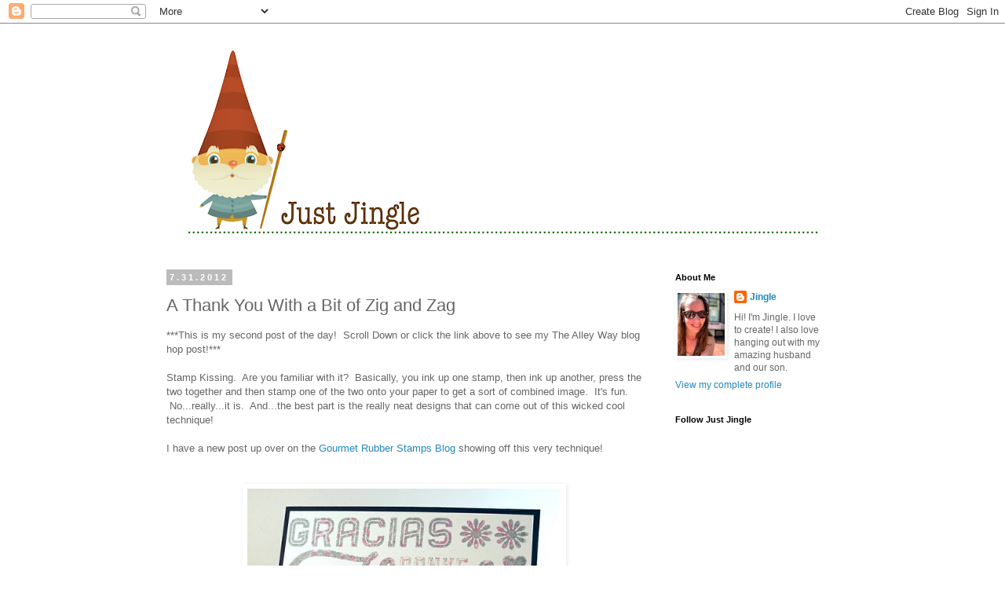

--- FILE ---
content_type: text/html; charset=UTF-8
request_url: https://justjingle.blogspot.com/2012/07/a-thank-you-with-bit-of-zig-and-zag.html
body_size: 22498
content:
<!DOCTYPE html>
<html class='v2' dir='ltr' xmlns='http://www.w3.org/1999/xhtml' xmlns:b='http://www.google.com/2005/gml/b' xmlns:data='http://www.google.com/2005/gml/data' xmlns:expr='http://www.google.com/2005/gml/expr'>
<head>
<link href='https://www.blogger.com/static/v1/widgets/335934321-css_bundle_v2.css' rel='stylesheet' type='text/css'/>
<meta content='80adeffea426821a9e83f3b05a3d2a3c' name='p:domain_verify'/>
<meta content='width=1100' name='viewport'/>
<meta content='text/html; charset=UTF-8' http-equiv='Content-Type'/>
<meta content='blogger' name='generator'/>
<link href='https://justjingle.blogspot.com/favicon.ico' rel='icon' type='image/x-icon'/>
<link href='https://justjingle.blogspot.com/2012/07/a-thank-you-with-bit-of-zig-and-zag.html' rel='canonical'/>
<link rel="alternate" type="application/atom+xml" title="Just Jingle - Atom" href="https://justjingle.blogspot.com/feeds/posts/default" />
<link rel="alternate" type="application/rss+xml" title="Just Jingle - RSS" href="https://justjingle.blogspot.com/feeds/posts/default?alt=rss" />
<link rel="service.post" type="application/atom+xml" title="Just Jingle - Atom" href="https://www.blogger.com/feeds/2411044701345142518/posts/default" />

<link rel="alternate" type="application/atom+xml" title="Just Jingle - Atom" href="https://justjingle.blogspot.com/feeds/2718860877994761451/comments/default" />
<!--Can't find substitution for tag [blog.ieCssRetrofitLinks]-->
<link href='http://farm9.staticflickr.com/8001/7652755704_3af9b033e1.jpg' rel='image_src'/>
<meta content='https://justjingle.blogspot.com/2012/07/a-thank-you-with-bit-of-zig-and-zag.html' property='og:url'/>
<meta content='A Thank You With a Bit of Zig and Zag' property='og:title'/>
<meta content='***This is my second post of the day!  Scroll Down or click the link above to see my The Alley Way blog hop post!***   Stamp Kissing.  Are y...' property='og:description'/>
<meta content='https://lh3.googleusercontent.com/blogger_img_proxy/AEn0k_u2QnohlHmgdj0G_dJQP8ktDmuwERNIjFNEvbkqvR8FhfC7CvtbcmMDwZa-Z6cFs41T9ErOhnzVqTwDzExxOlTyIIZS6s8EnC8LnoZydqpcGRCe32Gxe8Q_VgQz0-B9lQ=w1200-h630-p-k-no-nu' property='og:image'/>
<title>Just Jingle: A Thank You With a Bit of Zig and Zag</title>
<style id='page-skin-1' type='text/css'><!--
/*
-----------------------------------------------
Blogger Template Style
Name:     Simple
Designer: Blogger
URL:      www.blogger.com
----------------------------------------------- */
/* Content
----------------------------------------------- */
body {
font: normal normal 12px 'Trebuchet MS', Trebuchet, Verdana, sans-serif;
color: #666666;
background: #ffffff none repeat scroll top left;
padding: 0 0 0 0;
}
html body .region-inner {
min-width: 0;
max-width: 100%;
width: auto;
}
h2 {
font-size: 22px;
}
a:link {
text-decoration:none;
color: #2288bb;
}
a:visited {
text-decoration:none;
color: #888888;
}
a:hover {
text-decoration:underline;
color: #33aaff;
}
.body-fauxcolumn-outer .fauxcolumn-inner {
background: transparent none repeat scroll top left;
_background-image: none;
}
.body-fauxcolumn-outer .cap-top {
position: absolute;
z-index: 1;
height: 400px;
width: 100%;
}
.body-fauxcolumn-outer .cap-top .cap-left {
width: 100%;
background: transparent none repeat-x scroll top left;
_background-image: none;
}
.content-outer {
-moz-box-shadow: 0 0 0 rgba(0, 0, 0, .15);
-webkit-box-shadow: 0 0 0 rgba(0, 0, 0, .15);
-goog-ms-box-shadow: 0 0 0 #333333;
box-shadow: 0 0 0 rgba(0, 0, 0, .15);
margin-bottom: 1px;
}
.content-inner {
padding: 10px 40px;
}
.content-inner {
background-color: #ffffff;
}
/* Header
----------------------------------------------- */
.header-outer {
background: transparent none repeat-x scroll 0 -400px;
_background-image: none;
}
.Header h1 {
font: normal normal 40px 'Trebuchet MS',Trebuchet,Verdana,sans-serif;
color: #000000;
text-shadow: 0 0 0 rgba(0, 0, 0, .2);
}
.Header h1 a {
color: #000000;
}
.Header .description {
font-size: 18px;
color: #000000;
}
.header-inner .Header .titlewrapper {
padding: 22px 0;
}
.header-inner .Header .descriptionwrapper {
padding: 0 0;
}
/* Tabs
----------------------------------------------- */
.tabs-inner .section:first-child {
border-top: 0 solid #dddddd;
}
.tabs-inner .section:first-child ul {
margin-top: -1px;
border-top: 1px solid #dddddd;
border-left: 1px solid #dddddd;
border-right: 1px solid #dddddd;
}
.tabs-inner .widget ul {
background: transparent none repeat-x scroll 0 -800px;
_background-image: none;
border-bottom: 1px solid #dddddd;
margin-top: 0;
margin-left: -30px;
margin-right: -30px;
}
.tabs-inner .widget li a {
display: inline-block;
padding: .6em 1em;
font: normal normal 12px 'Trebuchet MS', Trebuchet, Verdana, sans-serif;
color: #000000;
border-left: 1px solid #ffffff;
border-right: 1px solid #dddddd;
}
.tabs-inner .widget li:first-child a {
border-left: none;
}
.tabs-inner .widget li.selected a, .tabs-inner .widget li a:hover {
color: #000000;
background-color: #eeeeee;
text-decoration: none;
}
/* Columns
----------------------------------------------- */
.main-outer {
border-top: 0 solid transparent;
}
.fauxcolumn-left-outer .fauxcolumn-inner {
border-right: 1px solid transparent;
}
.fauxcolumn-right-outer .fauxcolumn-inner {
border-left: 1px solid transparent;
}
/* Headings
----------------------------------------------- */
div.widget > h2,
div.widget h2.title {
margin: 0 0 1em 0;
font: normal bold 11px 'Trebuchet MS',Trebuchet,Verdana,sans-serif;
color: #000000;
}
/* Widgets
----------------------------------------------- */
.widget .zippy {
color: #999999;
text-shadow: 2px 2px 1px rgba(0, 0, 0, .1);
}
.widget .popular-posts ul {
list-style: none;
}
/* Posts
----------------------------------------------- */
h2.date-header {
font: normal bold 11px Arial, Tahoma, Helvetica, FreeSans, sans-serif;
}
.date-header span {
background-color: #bbbbbb;
color: #ffffff;
padding: 0.4em;
letter-spacing: 3px;
margin: inherit;
}
.main-inner {
padding-top: 35px;
padding-bottom: 65px;
}
.main-inner .column-center-inner {
padding: 0 0;
}
.main-inner .column-center-inner .section {
margin: 0 1em;
}
.post {
margin: 0 0 45px 0;
}
h3.post-title, .comments h4 {
font: normal normal 22px 'Trebuchet MS',Trebuchet,Verdana,sans-serif;
margin: .75em 0 0;
}
.post-body {
font-size: 110%;
line-height: 1.4;
position: relative;
}
.post-body img, .post-body .tr-caption-container, .Profile img, .Image img,
.BlogList .item-thumbnail img {
padding: 2px;
background: transparent;
border: 1px solid transparent;
-moz-box-shadow: 1px 1px 5px rgba(0, 0, 0, .1);
-webkit-box-shadow: 1px 1px 5px rgba(0, 0, 0, .1);
box-shadow: 1px 1px 5px rgba(0, 0, 0, .1);
}
.post-body img, .post-body .tr-caption-container {
padding: 5px;
}
.post-body .tr-caption-container {
color: #666666;
}
.post-body .tr-caption-container img {
padding: 0;
background: transparent;
border: none;
-moz-box-shadow: 0 0 0 rgba(0, 0, 0, .1);
-webkit-box-shadow: 0 0 0 rgba(0, 0, 0, .1);
box-shadow: 0 0 0 rgba(0, 0, 0, .1);
}
.post-header {
margin: 0 0 1.5em;
line-height: 1.6;
font-size: 90%;
}
.post-footer {
margin: 20px -2px 0;
padding: 5px 10px;
color: #666666;
background-color: #eeeeee;
border-bottom: 1px solid #eeeeee;
line-height: 1.6;
font-size: 90%;
}
#comments .comment-author {
padding-top: 1.5em;
border-top: 1px solid transparent;
background-position: 0 1.5em;
}
#comments .comment-author:first-child {
padding-top: 0;
border-top: none;
}
.avatar-image-container {
margin: .2em 0 0;
}
#comments .avatar-image-container img {
border: 1px solid transparent;
}
/* Comments
----------------------------------------------- */
.comments .comments-content .icon.blog-author {
background-repeat: no-repeat;
background-image: url([data-uri]);
}
.comments .comments-content .loadmore a {
border-top: 1px solid #999999;
border-bottom: 1px solid #999999;
}
.comments .comment-thread.inline-thread {
background-color: #eeeeee;
}
.comments .continue {
border-top: 2px solid #999999;
}
/* Accents
---------------------------------------------- */
.section-columns td.columns-cell {
border-left: 1px solid transparent;
}
.blog-pager {
background: transparent url(//www.blogblog.com/1kt/simple/paging_dot.png) repeat-x scroll top center;
}
.blog-pager-older-link, .home-link,
.blog-pager-newer-link {
background-color: #ffffff;
padding: 5px;
}
.footer-outer {
border-top: 1px dashed #bbbbbb;
}
/* Mobile
----------------------------------------------- */
body.mobile  {
background-size: auto;
}
.mobile .body-fauxcolumn-outer {
background: transparent none repeat scroll top left;
}
.mobile .body-fauxcolumn-outer .cap-top {
background-size: 100% auto;
}
.mobile .content-outer {
-webkit-box-shadow: 0 0 3px rgba(0, 0, 0, .15);
box-shadow: 0 0 3px rgba(0, 0, 0, .15);
}
.mobile .tabs-inner .widget ul {
margin-left: 0;
margin-right: 0;
}
.mobile .post {
margin: 0;
}
.mobile .main-inner .column-center-inner .section {
margin: 0;
}
.mobile .date-header span {
padding: 0.1em 10px;
margin: 0 -10px;
}
.mobile h3.post-title {
margin: 0;
}
.mobile .blog-pager {
background: transparent none no-repeat scroll top center;
}
.mobile .footer-outer {
border-top: none;
}
.mobile .main-inner, .mobile .footer-inner {
background-color: #ffffff;
}
.mobile-index-contents {
color: #666666;
}
.mobile-link-button {
background-color: #2288bb;
}
.mobile-link-button a:link, .mobile-link-button a:visited {
color: #ffffff;
}
.mobile .tabs-inner .section:first-child {
border-top: none;
}
.mobile .tabs-inner .PageList .widget-content {
background-color: #eeeeee;
color: #000000;
border-top: 1px solid #dddddd;
border-bottom: 1px solid #dddddd;
}
.mobile .tabs-inner .PageList .widget-content .pagelist-arrow {
border-left: 1px solid #dddddd;
}

--></style>
<style id='template-skin-1' type='text/css'><!--
body {
min-width: 960px;
}
.content-outer, .content-fauxcolumn-outer, .region-inner {
min-width: 960px;
max-width: 960px;
_width: 960px;
}
.main-inner .columns {
padding-left: 0;
padding-right: 250px;
}
.main-inner .fauxcolumn-center-outer {
left: 0;
right: 250px;
/* IE6 does not respect left and right together */
_width: expression(this.parentNode.offsetWidth -
parseInt("0") -
parseInt("250px") + 'px');
}
.main-inner .fauxcolumn-left-outer {
width: 0;
}
.main-inner .fauxcolumn-right-outer {
width: 250px;
}
.main-inner .column-left-outer {
width: 0;
right: 100%;
margin-left: -0;
}
.main-inner .column-right-outer {
width: 250px;
margin-right: -250px;
}
#layout {
min-width: 0;
}
#layout .content-outer {
min-width: 0;
width: 800px;
}
#layout .region-inner {
min-width: 0;
width: auto;
}
--></style>
<link href='https://www.blogger.com/dyn-css/authorization.css?targetBlogID=2411044701345142518&amp;zx=551ff4aa-1023-45cc-ad65-cf5fb6a2943d' media='none' onload='if(media!=&#39;all&#39;)media=&#39;all&#39;' rel='stylesheet'/><noscript><link href='https://www.blogger.com/dyn-css/authorization.css?targetBlogID=2411044701345142518&amp;zx=551ff4aa-1023-45cc-ad65-cf5fb6a2943d' rel='stylesheet'/></noscript>
<meta name='google-adsense-platform-account' content='ca-host-pub-1556223355139109'/>
<meta name='google-adsense-platform-domain' content='blogspot.com'/>

</head>
<body class='loading variant-simplysimple'>
<div class='navbar section' id='navbar'><div class='widget Navbar' data-version='1' id='Navbar1'><script type="text/javascript">
    function setAttributeOnload(object, attribute, val) {
      if(window.addEventListener) {
        window.addEventListener('load',
          function(){ object[attribute] = val; }, false);
      } else {
        window.attachEvent('onload', function(){ object[attribute] = val; });
      }
    }
  </script>
<div id="navbar-iframe-container"></div>
<script type="text/javascript" src="https://apis.google.com/js/platform.js"></script>
<script type="text/javascript">
      gapi.load("gapi.iframes:gapi.iframes.style.bubble", function() {
        if (gapi.iframes && gapi.iframes.getContext) {
          gapi.iframes.getContext().openChild({
              url: 'https://www.blogger.com/navbar/2411044701345142518?po\x3d2718860877994761451\x26origin\x3dhttps://justjingle.blogspot.com',
              where: document.getElementById("navbar-iframe-container"),
              id: "navbar-iframe"
          });
        }
      });
    </script><script type="text/javascript">
(function() {
var script = document.createElement('script');
script.type = 'text/javascript';
script.src = '//pagead2.googlesyndication.com/pagead/js/google_top_exp.js';
var head = document.getElementsByTagName('head')[0];
if (head) {
head.appendChild(script);
}})();
</script>
</div></div>
<div class='body-fauxcolumns'>
<div class='fauxcolumn-outer body-fauxcolumn-outer'>
<div class='cap-top'>
<div class='cap-left'></div>
<div class='cap-right'></div>
</div>
<div class='fauxborder-left'>
<div class='fauxborder-right'></div>
<div class='fauxcolumn-inner'>
</div>
</div>
<div class='cap-bottom'>
<div class='cap-left'></div>
<div class='cap-right'></div>
</div>
</div>
</div>
<div class='content'>
<div class='content-fauxcolumns'>
<div class='fauxcolumn-outer content-fauxcolumn-outer'>
<div class='cap-top'>
<div class='cap-left'></div>
<div class='cap-right'></div>
</div>
<div class='fauxborder-left'>
<div class='fauxborder-right'></div>
<div class='fauxcolumn-inner'>
</div>
</div>
<div class='cap-bottom'>
<div class='cap-left'></div>
<div class='cap-right'></div>
</div>
</div>
</div>
<div class='content-outer'>
<div class='content-cap-top cap-top'>
<div class='cap-left'></div>
<div class='cap-right'></div>
</div>
<div class='fauxborder-left content-fauxborder-left'>
<div class='fauxborder-right content-fauxborder-right'></div>
<div class='content-inner'>
<header>
<div class='header-outer'>
<div class='header-cap-top cap-top'>
<div class='cap-left'></div>
<div class='cap-right'></div>
</div>
<div class='fauxborder-left header-fauxborder-left'>
<div class='fauxborder-right header-fauxborder-right'></div>
<div class='region-inner header-inner'>
<div class='header section' id='header'><div class='widget Header' data-version='1' id='Header1'>
<div id='header-inner'>
<a href='https://justjingle.blogspot.com/' style='display: block'>
<img alt='Just Jingle' height='272px; ' id='Header1_headerimg' src='https://blogger.googleusercontent.com/img/b/R29vZ2xl/AVvXsEhzS9W4HhWLy33cMetSLgas3B5VWbzJrone8nS_L9o11P3udQTbeCnmfL4A-j4zyBuxkchs5nIsK4v8mEaK_V6KzDV4HX_lWvs6qg4p1LpYVUQGEtSgRWSiC7wAib_-jYBW7XNSL3DWAPk/s880/JustJingleheader.png' style='display: block' width='880px; '/>
</a>
</div>
</div></div>
</div>
</div>
<div class='header-cap-bottom cap-bottom'>
<div class='cap-left'></div>
<div class='cap-right'></div>
</div>
</div>
</header>
<div class='tabs-outer'>
<div class='tabs-cap-top cap-top'>
<div class='cap-left'></div>
<div class='cap-right'></div>
</div>
<div class='fauxborder-left tabs-fauxborder-left'>
<div class='fauxborder-right tabs-fauxborder-right'></div>
<div class='region-inner tabs-inner'>
<div class='tabs no-items section' id='crosscol'></div>
<div class='tabs no-items section' id='crosscol-overflow'></div>
</div>
</div>
<div class='tabs-cap-bottom cap-bottom'>
<div class='cap-left'></div>
<div class='cap-right'></div>
</div>
</div>
<div class='main-outer'>
<div class='main-cap-top cap-top'>
<div class='cap-left'></div>
<div class='cap-right'></div>
</div>
<div class='fauxborder-left main-fauxborder-left'>
<div class='fauxborder-right main-fauxborder-right'></div>
<div class='region-inner main-inner'>
<div class='columns fauxcolumns'>
<div class='fauxcolumn-outer fauxcolumn-center-outer'>
<div class='cap-top'>
<div class='cap-left'></div>
<div class='cap-right'></div>
</div>
<div class='fauxborder-left'>
<div class='fauxborder-right'></div>
<div class='fauxcolumn-inner'>
</div>
</div>
<div class='cap-bottom'>
<div class='cap-left'></div>
<div class='cap-right'></div>
</div>
</div>
<div class='fauxcolumn-outer fauxcolumn-left-outer'>
<div class='cap-top'>
<div class='cap-left'></div>
<div class='cap-right'></div>
</div>
<div class='fauxborder-left'>
<div class='fauxborder-right'></div>
<div class='fauxcolumn-inner'>
</div>
</div>
<div class='cap-bottom'>
<div class='cap-left'></div>
<div class='cap-right'></div>
</div>
</div>
<div class='fauxcolumn-outer fauxcolumn-right-outer'>
<div class='cap-top'>
<div class='cap-left'></div>
<div class='cap-right'></div>
</div>
<div class='fauxborder-left'>
<div class='fauxborder-right'></div>
<div class='fauxcolumn-inner'>
</div>
</div>
<div class='cap-bottom'>
<div class='cap-left'></div>
<div class='cap-right'></div>
</div>
</div>
<!-- corrects IE6 width calculation -->
<div class='columns-inner'>
<div class='column-center-outer'>
<div class='column-center-inner'>
<div class='main section' id='main'><div class='widget Blog' data-version='1' id='Blog1'>
<div class='blog-posts hfeed'>

          <div class="date-outer">
        
<h2 class='date-header'><span>7.31.2012</span></h2>

          <div class="date-posts">
        
<div class='post-outer'>
<div class='post hentry' itemprop='blogPost' itemscope='itemscope' itemtype='http://schema.org/BlogPosting'>
<meta content='http://farm9.staticflickr.com/8001/7652755704_3af9b033e1.jpg' itemprop='image_url'/>
<meta content='2411044701345142518' itemprop='blogId'/>
<meta content='2718860877994761451' itemprop='postId'/>
<a name='2718860877994761451'></a>
<h3 class='post-title entry-title' itemprop='name'>
A Thank You With a Bit of Zig and Zag
</h3>
<div class='post-header'>
<div class='post-header-line-1'></div>
</div>
<div class='post-body entry-content' id='post-body-2718860877994761451' itemprop='description articleBody'>
***This is my second post of the day! &nbsp;Scroll Down or click the link above to see my The Alley Way blog hop post!***<br />
<br />
Stamp Kissing. &nbsp;Are you familiar with it? &nbsp;Basically, you ink up one stamp, then ink up another, press the two together and then stamp one of the two onto your paper to get a sort of combined image. &nbsp;It's fun. &nbsp;No...really...it is. &nbsp;And...the best part is the really neat designs that can come out of this wicked cool technique!<br />
<br />
I have a new post up over on the <a href="http://www.gourmetrubberstamps.com/blog/2012/07/31/kiss-kiss-zig-zag/">Gourmet Rubber Stamps Blog</a> showing off this very technique! <br />
<br />
<br />
<center>
<a href="http://www.flickr.com/photos/22858095@N05/7652755704/" title="6x6 Thanks for Everything! by *Jingle*, on Flickr"><img alt="6x6 Thanks for Everything!" height="400" src="https://lh3.googleusercontent.com/blogger_img_proxy/AEn0k_u2QnohlHmgdj0G_dJQP8ktDmuwERNIjFNEvbkqvR8FhfC7CvtbcmMDwZa-Z6cFs41T9ErOhnzVqTwDzExxOlTyIIZS6s8EnC8LnoZydqpcGRCe32Gxe8Q_VgQz0-B9lQ=s0-d" width="400"></a></center>
<br />
<br />
First of all, did you know that the <a href="http://www.gourmetrubberstamps.com/store/products.asp?cat=86">Gourmet Rubber Stamps Coveralls</a> are PERFECT for 6x6 cards?! &nbsp;I love that about them! &nbsp;I used two coverall background stamps for this card, the <a href="http://www.gourmetrubberstamps.com/store/proddetail.asp?prod=CVA17">Thanks Squared</a> is the fabulous subway art style thank you. &nbsp;I love that I can cut each of these out to use individually, too, if I'd like! &nbsp;I also used the fabulous <a href="http://www.gourmetrubberstamps.com/store/proddetail.asp?prod=CVA19">Chevron Stripes</a>! &nbsp;I stamped the Thanks Squared image in London Fog (Momento) ink and then pressed the Chevron Stripes stamp into a bright pink Hero Arts ink. &nbsp;I kissed the two together and then stamped the Thanks Squared onto my white paper being sure to apply even pressure to get a clean image.<br />
<br />
<br />
<center>
<a href="http://www.flickr.com/photos/22858095@N05/7652756634/" title="Kissed Thank You (detail) by *Jingle*, on Flickr"><img alt="Kissed Thank You (detail)" height="300" src="https://lh3.googleusercontent.com/blogger_img_proxy/AEn0k_sqx2uRI9qQS0L-utDakenYXVuSSc7l6WEv3RekucyH9q2rfbYM6xm7NIErjJ1qqpHMU6IZ38DnsrHG7ESkmkDSvbE6EPHTzg-9KcFIwatA59cuMBr0qJtYVHyfEqXQQw=s0-d" width="400"></a></center>
<br />
<br />
I love the texture the zig zag adds without making the already full image too busy! &nbsp;I embellished with just a small strip of washi tape and a few sparkly bits to give it a little extra and matted it on a black card base. &nbsp;I had SO MUCH FUN creating this card! &nbsp;It was one of those..."hmmmm....I wonder if this will work" kind of moments that actually DID work! &nbsp;YAY for those!!!!<br />
<br />
I hope you have a super fabulous Tuesday!!!! <br />
<br />
Jingle out!
<div style='clear: both;'></div>
</div>
<div class='post-footer'>
<div class='post-footer-line post-footer-line-1'><span class='post-author vcard'>
Posted by
<span class='fn' itemprop='author' itemscope='itemscope' itemtype='http://schema.org/Person'>
<meta content='https://www.blogger.com/profile/04135169958496700780' itemprop='url'/>
<a class='g-profile' href='https://www.blogger.com/profile/04135169958496700780' rel='author' title='author profile'>
<span itemprop='name'>Jingle</span>
</a>
</span>
</span>
<span class='post-comment-link'>
</span>
<span class='post-backlinks post-comment-link'>
</span>
<div class='post-share-buttons goog-inline-block'>
<a class='goog-inline-block share-button sb-email' href='https://www.blogger.com/share-post.g?blogID=2411044701345142518&postID=2718860877994761451&target=email' target='_blank' title='Email This'><span class='share-button-link-text'>Email This</span></a><a class='goog-inline-block share-button sb-blog' href='https://www.blogger.com/share-post.g?blogID=2411044701345142518&postID=2718860877994761451&target=blog' onclick='window.open(this.href, "_blank", "height=270,width=475"); return false;' target='_blank' title='BlogThis!'><span class='share-button-link-text'>BlogThis!</span></a><a class='goog-inline-block share-button sb-twitter' href='https://www.blogger.com/share-post.g?blogID=2411044701345142518&postID=2718860877994761451&target=twitter' target='_blank' title='Share to X'><span class='share-button-link-text'>Share to X</span></a><a class='goog-inline-block share-button sb-facebook' href='https://www.blogger.com/share-post.g?blogID=2411044701345142518&postID=2718860877994761451&target=facebook' onclick='window.open(this.href, "_blank", "height=430,width=640"); return false;' target='_blank' title='Share to Facebook'><span class='share-button-link-text'>Share to Facebook</span></a><a class='goog-inline-block share-button sb-pinterest' href='https://www.blogger.com/share-post.g?blogID=2411044701345142518&postID=2718860877994761451&target=pinterest' target='_blank' title='Share to Pinterest'><span class='share-button-link-text'>Share to Pinterest</span></a>
</div>
<span class='post-icons'>
<span class='item-action'>
<a href='https://www.blogger.com/email-post/2411044701345142518/2718860877994761451' title='Email Post'>
<img alt="" class="icon-action" height="13" src="//img1.blogblog.com/img/icon18_email.gif" width="18">
</a>
</span>
<span class='item-control blog-admin pid-640699018'>
<a href='https://www.blogger.com/post-edit.g?blogID=2411044701345142518&postID=2718860877994761451&from=pencil' title='Edit Post'>
<img alt='' class='icon-action' height='18' src='https://resources.blogblog.com/img/icon18_edit_allbkg.gif' width='18'/>
</a>
</span>
</span>
</div>
<div class='post-footer-line post-footer-line-2'><span class='post-labels'>
</span>
</div>
<div class='post-footer-line post-footer-line-3'></div>
</div>
</div>
<div class='comments' id='comments'>
<a name='comments'></a>
<h4>14 comments:</h4>
<div class='comments-content'>
<script async='async' src='' type='text/javascript'></script>
<script type='text/javascript'>
    (function() {
      var items = null;
      var msgs = null;
      var config = {};

// <![CDATA[
      var cursor = null;
      if (items && items.length > 0) {
        cursor = parseInt(items[items.length - 1].timestamp) + 1;
      }

      var bodyFromEntry = function(entry) {
        var text = (entry &&
                    ((entry.content && entry.content.$t) ||
                     (entry.summary && entry.summary.$t))) ||
            '';
        if (entry && entry.gd$extendedProperty) {
          for (var k in entry.gd$extendedProperty) {
            if (entry.gd$extendedProperty[k].name == 'blogger.contentRemoved') {
              return '<span class="deleted-comment">' + text + '</span>';
            }
          }
        }
        return text;
      }

      var parse = function(data) {
        cursor = null;
        var comments = [];
        if (data && data.feed && data.feed.entry) {
          for (var i = 0, entry; entry = data.feed.entry[i]; i++) {
            var comment = {};
            // comment ID, parsed out of the original id format
            var id = /blog-(\d+).post-(\d+)/.exec(entry.id.$t);
            comment.id = id ? id[2] : null;
            comment.body = bodyFromEntry(entry);
            comment.timestamp = Date.parse(entry.published.$t) + '';
            if (entry.author && entry.author.constructor === Array) {
              var auth = entry.author[0];
              if (auth) {
                comment.author = {
                  name: (auth.name ? auth.name.$t : undefined),
                  profileUrl: (auth.uri ? auth.uri.$t : undefined),
                  avatarUrl: (auth.gd$image ? auth.gd$image.src : undefined)
                };
              }
            }
            if (entry.link) {
              if (entry.link[2]) {
                comment.link = comment.permalink = entry.link[2].href;
              }
              if (entry.link[3]) {
                var pid = /.*comments\/default\/(\d+)\?.*/.exec(entry.link[3].href);
                if (pid && pid[1]) {
                  comment.parentId = pid[1];
                }
              }
            }
            comment.deleteclass = 'item-control blog-admin';
            if (entry.gd$extendedProperty) {
              for (var k in entry.gd$extendedProperty) {
                if (entry.gd$extendedProperty[k].name == 'blogger.itemClass') {
                  comment.deleteclass += ' ' + entry.gd$extendedProperty[k].value;
                } else if (entry.gd$extendedProperty[k].name == 'blogger.displayTime') {
                  comment.displayTime = entry.gd$extendedProperty[k].value;
                }
              }
            }
            comments.push(comment);
          }
        }
        return comments;
      };

      var paginator = function(callback) {
        if (hasMore()) {
          var url = config.feed + '?alt=json&v=2&orderby=published&reverse=false&max-results=50';
          if (cursor) {
            url += '&published-min=' + new Date(cursor).toISOString();
          }
          window.bloggercomments = function(data) {
            var parsed = parse(data);
            cursor = parsed.length < 50 ? null
                : parseInt(parsed[parsed.length - 1].timestamp) + 1
            callback(parsed);
            window.bloggercomments = null;
          }
          url += '&callback=bloggercomments';
          var script = document.createElement('script');
          script.type = 'text/javascript';
          script.src = url;
          document.getElementsByTagName('head')[0].appendChild(script);
        }
      };
      var hasMore = function() {
        return !!cursor;
      };
      var getMeta = function(key, comment) {
        if ('iswriter' == key) {
          var matches = !!comment.author
              && comment.author.name == config.authorName
              && comment.author.profileUrl == config.authorUrl;
          return matches ? 'true' : '';
        } else if ('deletelink' == key) {
          return config.baseUri + '/comment/delete/'
               + config.blogId + '/' + comment.id;
        } else if ('deleteclass' == key) {
          return comment.deleteclass;
        }
        return '';
      };

      var replybox = null;
      var replyUrlParts = null;
      var replyParent = undefined;

      var onReply = function(commentId, domId) {
        if (replybox == null) {
          // lazily cache replybox, and adjust to suit this style:
          replybox = document.getElementById('comment-editor');
          if (replybox != null) {
            replybox.height = '250px';
            replybox.style.display = 'block';
            replyUrlParts = replybox.src.split('#');
          }
        }
        if (replybox && (commentId !== replyParent)) {
          replybox.src = '';
          document.getElementById(domId).insertBefore(replybox, null);
          replybox.src = replyUrlParts[0]
              + (commentId ? '&parentID=' + commentId : '')
              + '#' + replyUrlParts[1];
          replyParent = commentId;
        }
      };

      var hash = (window.location.hash || '#').substring(1);
      var startThread, targetComment;
      if (/^comment-form_/.test(hash)) {
        startThread = hash.substring('comment-form_'.length);
      } else if (/^c[0-9]+$/.test(hash)) {
        targetComment = hash.substring(1);
      }

      // Configure commenting API:
      var configJso = {
        'maxDepth': config.maxThreadDepth
      };
      var provider = {
        'id': config.postId,
        'data': items,
        'loadNext': paginator,
        'hasMore': hasMore,
        'getMeta': getMeta,
        'onReply': onReply,
        'rendered': true,
        'initComment': targetComment,
        'initReplyThread': startThread,
        'config': configJso,
        'messages': msgs
      };

      var render = function() {
        if (window.goog && window.goog.comments) {
          var holder = document.getElementById('comment-holder');
          window.goog.comments.render(holder, provider);
        }
      };

      // render now, or queue to render when library loads:
      if (window.goog && window.goog.comments) {
        render();
      } else {
        window.goog = window.goog || {};
        window.goog.comments = window.goog.comments || {};
        window.goog.comments.loadQueue = window.goog.comments.loadQueue || [];
        window.goog.comments.loadQueue.push(render);
      }
    })();
// ]]>
  </script>
<div id='comment-holder'>
<div class="comment-thread toplevel-thread"><ol id="top-ra"><li class="comment" id="c9148817936043395258"><div class="avatar-image-container"><img src="//blogger.googleusercontent.com/img/b/R29vZ2xl/AVvXsEhNJVWkArYPE-UAaNuPNdxJ0fQyb3xoxhLRk7f9SZEYX3eXwqDlQ32cysEVLtkmd2H80AhqeDWlrGv8K35JIbqhNOXOa-v89V1mSScqJ_0aNoYEGfmmdJtxcVa262Cl0IE/s45-c/101_1285.jpg" alt=""/></div><div class="comment-block"><div class="comment-header"><cite class="user"><a href="https://www.blogger.com/profile/13108862797534511619" rel="nofollow">Mary Pat Siehl</a></cite><span class="icon user "></span><span class="datetime secondary-text"><a rel="nofollow" href="https://justjingle.blogspot.com/2012/07/a-thank-you-with-bit-of-zig-and-zag.html?showComment=1343736195070#c9148817936043395258">July 31, 2012 at 8:03&#8239;AM</a></span></div><p class="comment-content">love this stamp! great job</p><span class="comment-actions secondary-text"><a class="comment-reply" target="_self" data-comment-id="9148817936043395258">Reply</a><span class="item-control blog-admin blog-admin pid-1447857478"><a target="_self" href="https://www.blogger.com/comment/delete/2411044701345142518/9148817936043395258">Delete</a></span></span></div><div class="comment-replies"><div id="c9148817936043395258-rt" class="comment-thread inline-thread hidden"><span class="thread-toggle thread-expanded"><span class="thread-arrow"></span><span class="thread-count"><a target="_self">Replies</a></span></span><ol id="c9148817936043395258-ra" class="thread-chrome thread-expanded"><div></div><div id="c9148817936043395258-continue" class="continue"><a class="comment-reply" target="_self" data-comment-id="9148817936043395258">Reply</a></div></ol></div></div><div class="comment-replybox-single" id="c9148817936043395258-ce"></div></li><li class="comment" id="c1815293782964050109"><div class="avatar-image-container"><img src="//www.blogger.com/img/blogger_logo_round_35.png" alt=""/></div><div class="comment-block"><div class="comment-header"><cite class="user"><a href="https://www.blogger.com/profile/10013206265841619931" rel="nofollow">Michelle Liimatainen</a></cite><span class="icon user "></span><span class="datetime secondary-text"><a rel="nofollow" href="https://justjingle.blogspot.com/2012/07/a-thank-you-with-bit-of-zig-and-zag.html?showComment=1343743161442#c1815293782964050109">July 31, 2012 at 9:59&#8239;AM</a></span></div><p class="comment-content">This is so cool. Love your color choices for it too! :)</p><span class="comment-actions secondary-text"><a class="comment-reply" target="_self" data-comment-id="1815293782964050109">Reply</a><span class="item-control blog-admin blog-admin pid-1581400861"><a target="_self" href="https://www.blogger.com/comment/delete/2411044701345142518/1815293782964050109">Delete</a></span></span></div><div class="comment-replies"><div id="c1815293782964050109-rt" class="comment-thread inline-thread hidden"><span class="thread-toggle thread-expanded"><span class="thread-arrow"></span><span class="thread-count"><a target="_self">Replies</a></span></span><ol id="c1815293782964050109-ra" class="thread-chrome thread-expanded"><div></div><div id="c1815293782964050109-continue" class="continue"><a class="comment-reply" target="_self" data-comment-id="1815293782964050109">Reply</a></div></ol></div></div><div class="comment-replybox-single" id="c1815293782964050109-ce"></div></li><li class="comment" id="c3923976636956000124"><div class="avatar-image-container"><img src="//blogger.googleusercontent.com/img/b/R29vZ2xl/AVvXsEhRsuu4vFshk9DVofrDO5EO13rxs5g9UsYGN6tk6Vc-AbO78EHpmHBkZUXmDTtEm2qCp50YiGR-OcJ2CFvWt4tR2w6BNTHtseq1-LhKwDFwAb_XsrCIpavvG2gEiWc0KRMyVi_5H6WytuGszFFGHqzoflrpSkXMD6C3y1BpcHyG_JLsrQ/s45/c.mercer23.JPG" alt=""/></div><div class="comment-block"><div class="comment-header"><cite class="user"><a href="https://www.blogger.com/profile/03594413278802349585" rel="nofollow">Connie Mercer</a></cite><span class="icon user "></span><span class="datetime secondary-text"><a rel="nofollow" href="https://justjingle.blogspot.com/2012/07/a-thank-you-with-bit-of-zig-and-zag.html?showComment=1343745778153#c3923976636956000124">July 31, 2012 at 10:42&#8239;AM</a></span></div><p class="comment-content">no I havn&#39;t tried that but I will~looks very interesting!!! Fun card Jingle!!!!</p><span class="comment-actions secondary-text"><a class="comment-reply" target="_self" data-comment-id="3923976636956000124">Reply</a><span class="item-control blog-admin blog-admin pid-198086908"><a target="_self" href="https://www.blogger.com/comment/delete/2411044701345142518/3923976636956000124">Delete</a></span></span></div><div class="comment-replies"><div id="c3923976636956000124-rt" class="comment-thread inline-thread hidden"><span class="thread-toggle thread-expanded"><span class="thread-arrow"></span><span class="thread-count"><a target="_self">Replies</a></span></span><ol id="c3923976636956000124-ra" class="thread-chrome thread-expanded"><div></div><div id="c3923976636956000124-continue" class="continue"><a class="comment-reply" target="_self" data-comment-id="3923976636956000124">Reply</a></div></ol></div></div><div class="comment-replybox-single" id="c3923976636956000124-ce"></div></li><li class="comment" id="c5488317696343795201"><div class="avatar-image-container"><img src="//blogger.googleusercontent.com/img/b/R29vZ2xl/AVvXsEheM7fSZlNyWbuYo8q9kxs63HHmA090ssWmxb99L5bRVUeppFgZ-kpYgPsjJO_NQEEZoawkh3gFaolNAU2nOzW_8AdoQB3t1d7yWi_TwsjxgUlcYjkg12CMiktxVr1e-w/s45-c/me22.jpg" alt=""/></div><div class="comment-block"><div class="comment-header"><cite class="user"><a href="https://www.blogger.com/profile/12231052319018602426" rel="nofollow">3treescreations@gmail.com</a></cite><span class="icon user "></span><span class="datetime secondary-text"><a rel="nofollow" href="https://justjingle.blogspot.com/2012/07/a-thank-you-with-bit-of-zig-and-zag.html?showComment=1343745898561#c5488317696343795201">July 31, 2012 at 10:44&#8239;AM</a></span></div><p class="comment-content">Totally fun!!<br><br>Deanne :)</p><span class="comment-actions secondary-text"><a class="comment-reply" target="_self" data-comment-id="5488317696343795201">Reply</a><span class="item-control blog-admin blog-admin pid-998357276"><a target="_self" href="https://www.blogger.com/comment/delete/2411044701345142518/5488317696343795201">Delete</a></span></span></div><div class="comment-replies"><div id="c5488317696343795201-rt" class="comment-thread inline-thread hidden"><span class="thread-toggle thread-expanded"><span class="thread-arrow"></span><span class="thread-count"><a target="_self">Replies</a></span></span><ol id="c5488317696343795201-ra" class="thread-chrome thread-expanded"><div></div><div id="c5488317696343795201-continue" class="continue"><a class="comment-reply" target="_self" data-comment-id="5488317696343795201">Reply</a></div></ol></div></div><div class="comment-replybox-single" id="c5488317696343795201-ce"></div></li><li class="comment" id="c8557474543492430928"><div class="avatar-image-container"><img src="//blogger.googleusercontent.com/img/b/R29vZ2xl/AVvXsEiTrpdX3FdVqwJyVe5tSfRvo6I8kd3VHbMunLut44JBv-3ChIC5JT2ZNprB4-Wi4HqAegaK08e4e2-nK1psx3YfE-hMqoqqsrAvRp1oXFrq95tOuhEN2Oj8brxocI1WJQo/s45-c/*" alt=""/></div><div class="comment-block"><div class="comment-header"><cite class="user"><a href="https://www.blogger.com/profile/07900991753971280310" rel="nofollow">Danielle</a></cite><span class="icon user "></span><span class="datetime secondary-text"><a rel="nofollow" href="https://justjingle.blogspot.com/2012/07/a-thank-you-with-bit-of-zig-and-zag.html?showComment=1343746110186#c8557474543492430928">July 31, 2012 at 10:48&#8239;AM</a></span></div><p class="comment-content">Love this technique! Your card came out great! I love the two colors of the chevron showing on the stamped image.</p><span class="comment-actions secondary-text"><a class="comment-reply" target="_self" data-comment-id="8557474543492430928">Reply</a><span class="item-control blog-admin blog-admin pid-719143796"><a target="_self" href="https://www.blogger.com/comment/delete/2411044701345142518/8557474543492430928">Delete</a></span></span></div><div class="comment-replies"><div id="c8557474543492430928-rt" class="comment-thread inline-thread hidden"><span class="thread-toggle thread-expanded"><span class="thread-arrow"></span><span class="thread-count"><a target="_self">Replies</a></span></span><ol id="c8557474543492430928-ra" class="thread-chrome thread-expanded"><div></div><div id="c8557474543492430928-continue" class="continue"><a class="comment-reply" target="_self" data-comment-id="8557474543492430928">Reply</a></div></ol></div></div><div class="comment-replybox-single" id="c8557474543492430928-ce"></div></li><li class="comment" id="c8975465833822206687"><div class="avatar-image-container"><img src="//blogger.googleusercontent.com/img/b/R29vZ2xl/AVvXsEib6Y3TLmQcCR4T08GqI93s0rVBlIn6Gkd1eUkQeFzlLR5p18pWk_QdKSdGgZtlQVInOzg7pYJD6JHeZ3YsgRsVqWdHIRFrDzupUacFW-S_H3kMnAIL7cBBNWh8d7IoMQ/s45-c/2016+selfie.png" alt=""/></div><div class="comment-block"><div class="comment-header"><cite class="user"><a href="https://www.blogger.com/profile/11812645516289531369" rel="nofollow">jordanbev5@yahoo.com</a></cite><span class="icon user "></span><span class="datetime secondary-text"><a rel="nofollow" href="https://justjingle.blogspot.com/2012/07/a-thank-you-with-bit-of-zig-and-zag.html?showComment=1343747833836#c8975465833822206687">July 31, 2012 at 11:17&#8239;AM</a></span></div><p class="comment-content">Great card and love your technique! I haven&#39;t used it but once, so thanks for the inspiration! Great stamps, too!!</p><span class="comment-actions secondary-text"><a class="comment-reply" target="_self" data-comment-id="8975465833822206687">Reply</a><span class="item-control blog-admin blog-admin pid-1390392545"><a target="_self" href="https://www.blogger.com/comment/delete/2411044701345142518/8975465833822206687">Delete</a></span></span></div><div class="comment-replies"><div id="c8975465833822206687-rt" class="comment-thread inline-thread hidden"><span class="thread-toggle thread-expanded"><span class="thread-arrow"></span><span class="thread-count"><a target="_self">Replies</a></span></span><ol id="c8975465833822206687-ra" class="thread-chrome thread-expanded"><div></div><div id="c8975465833822206687-continue" class="continue"><a class="comment-reply" target="_self" data-comment-id="8975465833822206687">Reply</a></div></ol></div></div><div class="comment-replybox-single" id="c8975465833822206687-ce"></div></li><li class="comment" id="c2744844641236748658"><div class="avatar-image-container"><img src="//blogger.googleusercontent.com/img/b/R29vZ2xl/AVvXsEjKG54AI52mfb4gnCTmm8_-wSb02s0gfc3nfpKU0whtlH-PRQiKDDBRa00N00jzgaw9GJ1XzePTvGZndarRXjuN52XcE-OC0B8-rC1K-FJjI0C4jRpicDXBtk42CE67iiA/s45-c/my+pics+053.jpg" alt=""/></div><div class="comment-block"><div class="comment-header"><cite class="user"><a href="https://www.blogger.com/profile/04115425528257470376" rel="nofollow">Regina</a></cite><span class="icon user "></span><span class="datetime secondary-text"><a rel="nofollow" href="https://justjingle.blogspot.com/2012/07/a-thank-you-with-bit-of-zig-and-zag.html?showComment=1343750702619#c2744844641236748658">July 31, 2012 at 12:05&#8239;PM</a></span></div><p class="comment-content">You chickie..will never cease to amaze me. Love this technique.<br><br>Hugs!!</p><span class="comment-actions secondary-text"><a class="comment-reply" target="_self" data-comment-id="2744844641236748658">Reply</a><span class="item-control blog-admin blog-admin pid-216392923"><a target="_self" href="https://www.blogger.com/comment/delete/2411044701345142518/2744844641236748658">Delete</a></span></span></div><div class="comment-replies"><div id="c2744844641236748658-rt" class="comment-thread inline-thread hidden"><span class="thread-toggle thread-expanded"><span class="thread-arrow"></span><span class="thread-count"><a target="_self">Replies</a></span></span><ol id="c2744844641236748658-ra" class="thread-chrome thread-expanded"><div></div><div id="c2744844641236748658-continue" class="continue"><a class="comment-reply" target="_self" data-comment-id="2744844641236748658">Reply</a></div></ol></div></div><div class="comment-replybox-single" id="c2744844641236748658-ce"></div></li><li class="comment" id="c226078601838587801"><div class="avatar-image-container"><img src="//www.blogger.com/img/blogger_logo_round_35.png" alt=""/></div><div class="comment-block"><div class="comment-header"><cite class="user"><a href="https://www.blogger.com/profile/17765178247461095797" rel="nofollow">scrappymo!</a></cite><span class="icon user "></span><span class="datetime secondary-text"><a rel="nofollow" href="https://justjingle.blogspot.com/2012/07/a-thank-you-with-bit-of-zig-and-zag.html?showComment=1343750811208#c226078601838587801">July 31, 2012 at 12:06&#8239;PM</a></span></div><p class="comment-content">Great stamp and a lovely, subtle design to the lettering. Great technique.</p><span class="comment-actions secondary-text"><a class="comment-reply" target="_self" data-comment-id="226078601838587801">Reply</a><span class="item-control blog-admin blog-admin pid-259902870"><a target="_self" href="https://www.blogger.com/comment/delete/2411044701345142518/226078601838587801">Delete</a></span></span></div><div class="comment-replies"><div id="c226078601838587801-rt" class="comment-thread inline-thread hidden"><span class="thread-toggle thread-expanded"><span class="thread-arrow"></span><span class="thread-count"><a target="_self">Replies</a></span></span><ol id="c226078601838587801-ra" class="thread-chrome thread-expanded"><div></div><div id="c226078601838587801-continue" class="continue"><a class="comment-reply" target="_self" data-comment-id="226078601838587801">Reply</a></div></ol></div></div><div class="comment-replybox-single" id="c226078601838587801-ce"></div></li><li class="comment" id="c1133073506562933270"><div class="avatar-image-container"><img src="//blogger.googleusercontent.com/img/b/R29vZ2xl/AVvXsEgsITEmJYUtKI5kS8cABSjhfgzro6ZituRFy2XRhO0TwisAAlePwOGRX0CMQY7gb0C0ztUTZzgYR-BfmBsAEkUyDYAUEZfsIwyHzmzQgb6Uc-CT40ilqzXeQkM-qo2KHQ/s45-c/IMG_4781.jpg" alt=""/></div><div class="comment-block"><div class="comment-header"><cite class="user"><a href="https://www.blogger.com/profile/17448747929707151989" rel="nofollow">Annette Allen</a></cite><span class="icon user "></span><span class="datetime secondary-text"><a rel="nofollow" href="https://justjingle.blogspot.com/2012/07/a-thank-you-with-bit-of-zig-and-zag.html?showComment=1343751179526#c1133073506562933270">July 31, 2012 at 12:12&#8239;PM</a></span></div><p class="comment-content">wow this looks totally awesome...great card</p><span class="comment-actions secondary-text"><a class="comment-reply" target="_self" data-comment-id="1133073506562933270">Reply</a><span class="item-control blog-admin blog-admin pid-207219592"><a target="_self" href="https://www.blogger.com/comment/delete/2411044701345142518/1133073506562933270">Delete</a></span></span></div><div class="comment-replies"><div id="c1133073506562933270-rt" class="comment-thread inline-thread hidden"><span class="thread-toggle thread-expanded"><span class="thread-arrow"></span><span class="thread-count"><a target="_self">Replies</a></span></span><ol id="c1133073506562933270-ra" class="thread-chrome thread-expanded"><div></div><div id="c1133073506562933270-continue" class="continue"><a class="comment-reply" target="_self" data-comment-id="1133073506562933270">Reply</a></div></ol></div></div><div class="comment-replybox-single" id="c1133073506562933270-ce"></div></li><li class="comment" id="c681321328391215424"><div class="avatar-image-container"><img src="//blogger.googleusercontent.com/img/b/R29vZ2xl/AVvXsEji47kLluuzH3uUSK7UlshmFo2GBmBmOA_0LBWYPGycKSnIdXP7ZsNr4pL61A_77_WYPjZBIcgv4s3GfXpV5I1ffUxp9DzdhFwmihBlC_i0_LSvKB9xoy8KuT-2oWrUUss/s45-c/2013-07-17Headshot.jpg" alt=""/></div><div class="comment-block"><div class="comment-header"><cite class="user"><a href="https://www.blogger.com/profile/14417126560965417800" rel="nofollow">Madeline</a></cite><span class="icon user "></span><span class="datetime secondary-text"><a rel="nofollow" href="https://justjingle.blogspot.com/2012/07/a-thank-you-with-bit-of-zig-and-zag.html?showComment=1343755249822#c681321328391215424">July 31, 2012 at 1:20&#8239;PM</a></span></div><p class="comment-content">Beautiful stamping! Love the chevron look in the lettering!</p><span class="comment-actions secondary-text"><a class="comment-reply" target="_self" data-comment-id="681321328391215424">Reply</a><span class="item-control blog-admin blog-admin pid-624138961"><a target="_self" href="https://www.blogger.com/comment/delete/2411044701345142518/681321328391215424">Delete</a></span></span></div><div class="comment-replies"><div id="c681321328391215424-rt" class="comment-thread inline-thread hidden"><span class="thread-toggle thread-expanded"><span class="thread-arrow"></span><span class="thread-count"><a target="_self">Replies</a></span></span><ol id="c681321328391215424-ra" class="thread-chrome thread-expanded"><div></div><div id="c681321328391215424-continue" class="continue"><a class="comment-reply" target="_self" data-comment-id="681321328391215424">Reply</a></div></ol></div></div><div class="comment-replybox-single" id="c681321328391215424-ce"></div></li><li class="comment" id="c70716722777420278"><div class="avatar-image-container"><img src="//blogger.googleusercontent.com/img/b/R29vZ2xl/AVvXsEhoO7fiC_yqj3BoJtVSKBSWSrRR0TvqUkFoX2urILQlyzxlZdb1FMXt9kHhPhvRH5h2TxPYYhyml9CV5_mY6xLCr6ygbHcv7fyHdsYB3ghCJsMxNxp3sZDZhUOAWx6bKw/s45-c/new+do+copy+%28Small%29.jpg" alt=""/></div><div class="comment-block"><div class="comment-header"><cite class="user"><a href="https://www.blogger.com/profile/06077094782683781337" rel="nofollow">Lydia</a></cite><span class="icon user "></span><span class="datetime secondary-text"><a rel="nofollow" href="https://justjingle.blogspot.com/2012/07/a-thank-you-with-bit-of-zig-and-zag.html?showComment=1343755928526#c70716722777420278">July 31, 2012 at 1:32&#8239;PM</a></span></div><p class="comment-content">Very cool, and yes the lines are perfectly subtle!!.........but in all seriousness, I LOVE THE NUTS in your previous card, beyond cute!!</p><span class="comment-actions secondary-text"><a class="comment-reply" target="_self" data-comment-id="70716722777420278">Reply</a><span class="item-control blog-admin blog-admin pid-1589216202"><a target="_self" href="https://www.blogger.com/comment/delete/2411044701345142518/70716722777420278">Delete</a></span></span></div><div class="comment-replies"><div id="c70716722777420278-rt" class="comment-thread inline-thread hidden"><span class="thread-toggle thread-expanded"><span class="thread-arrow"></span><span class="thread-count"><a target="_self">Replies</a></span></span><ol id="c70716722777420278-ra" class="thread-chrome thread-expanded"><div></div><div id="c70716722777420278-continue" class="continue"><a class="comment-reply" target="_self" data-comment-id="70716722777420278">Reply</a></div></ol></div></div><div class="comment-replybox-single" id="c70716722777420278-ce"></div></li><li class="comment" id="c735779219292367499"><div class="avatar-image-container"><img src="//blogger.googleusercontent.com/img/b/R29vZ2xl/AVvXsEjVp9985U8VuLP_wIajcpwjJDZVbIMJhV8ArFBk2SLPyOQgHJn2YM3myHFruzR9nSJltQp0sWAudkMpM2CkHqS8zxAXsFoawZsEvt2Yy-QQsw2AHFFGX4WcG43NrMwhug/s45-c/EmilyLeiphart_PigmentGD_17Sep21bw.JPG" alt=""/></div><div class="comment-block"><div class="comment-header"><cite class="user"><a href="https://www.blogger.com/profile/08943295088440869225" rel="nofollow">Emily Leiphart</a></cite><span class="icon user "></span><span class="datetime secondary-text"><a rel="nofollow" href="https://justjingle.blogspot.com/2012/07/a-thank-you-with-bit-of-zig-and-zag.html?showComment=1343765884858#c735779219292367499">July 31, 2012 at 4:18&#8239;PM</a></span></div><p class="comment-content">So fabulous! I love how this looks!</p><span class="comment-actions secondary-text"><a class="comment-reply" target="_self" data-comment-id="735779219292367499">Reply</a><span class="item-control blog-admin blog-admin pid-2126843536"><a target="_self" href="https://www.blogger.com/comment/delete/2411044701345142518/735779219292367499">Delete</a></span></span></div><div class="comment-replies"><div id="c735779219292367499-rt" class="comment-thread inline-thread hidden"><span class="thread-toggle thread-expanded"><span class="thread-arrow"></span><span class="thread-count"><a target="_self">Replies</a></span></span><ol id="c735779219292367499-ra" class="thread-chrome thread-expanded"><div></div><div id="c735779219292367499-continue" class="continue"><a class="comment-reply" target="_self" data-comment-id="735779219292367499">Reply</a></div></ol></div></div><div class="comment-replybox-single" id="c735779219292367499-ce"></div></li><li class="comment" id="c5133431231011722358"><div class="avatar-image-container"><img src="//blogger.googleusercontent.com/img/b/R29vZ2xl/AVvXsEjzds9K8MFg51MNpjYMlH96nStRBE-IJJ9nGahmS75UqkjUTdFYsz8a-c2ToOlom0fUDHercpQ9kkQbHg7BgsnR-S-3M3ngejNSXZhUkbgQg1ZFnq805S-1NwksZm2HbQ/s45-c/Bright+Hope+Photo+Color.jpg" alt=""/></div><div class="comment-block"><div class="comment-header"><cite class="user"><a href="https://www.blogger.com/profile/08891130185330712868" rel="nofollow">Kara Lynne</a></cite><span class="icon user "></span><span class="datetime secondary-text"><a rel="nofollow" href="https://justjingle.blogspot.com/2012/07/a-thank-you-with-bit-of-zig-and-zag.html?showComment=1343771030039#c5133431231011722358">July 31, 2012 at 5:43&#8239;PM</a></span></div><p class="comment-content">Great effect from the chevrons on this wonderful thank you card!  What&#39;s more, it sounds like it made you happy, yay!</p><span class="comment-actions secondary-text"><a class="comment-reply" target="_self" data-comment-id="5133431231011722358">Reply</a><span class="item-control blog-admin blog-admin pid-1514402309"><a target="_self" href="https://www.blogger.com/comment/delete/2411044701345142518/5133431231011722358">Delete</a></span></span></div><div class="comment-replies"><div id="c5133431231011722358-rt" class="comment-thread inline-thread hidden"><span class="thread-toggle thread-expanded"><span class="thread-arrow"></span><span class="thread-count"><a target="_self">Replies</a></span></span><ol id="c5133431231011722358-ra" class="thread-chrome thread-expanded"><div></div><div id="c5133431231011722358-continue" class="continue"><a class="comment-reply" target="_self" data-comment-id="5133431231011722358">Reply</a></div></ol></div></div><div class="comment-replybox-single" id="c5133431231011722358-ce"></div></li><li class="comment" id="c6647830443651069196"><div class="avatar-image-container"><img src="//blogger.googleusercontent.com/img/b/R29vZ2xl/AVvXsEixoblXw4DO0x6gg9JlMWZ5UnUC4sK4ne2hNCjktMPR3uZV8nkh8cA0j8VBegVnlwJmnIwXxL9KuFOoyPYGTksWj7E0Xabo7GBzOCIt0iOW0UpmHz5LSmxNgau_CY7mcjc/s45-c/Me.jpg" alt=""/></div><div class="comment-block"><div class="comment-header"><cite class="user"><a href="https://www.blogger.com/profile/06620187399486244674" rel="nofollow">Karen B.</a></cite><span class="icon user "></span><span class="datetime secondary-text"><a rel="nofollow" href="https://justjingle.blogspot.com/2012/07/a-thank-you-with-bit-of-zig-and-zag.html?showComment=1343865518413#c6647830443651069196">August 1, 2012 at 7:58&#8239;PM</a></span></div><p class="comment-content">What a cool card, and I love the colors you&#39;ve used.</p><span class="comment-actions secondary-text"><a class="comment-reply" target="_self" data-comment-id="6647830443651069196">Reply</a><span class="item-control blog-admin blog-admin pid-1779930032"><a target="_self" href="https://www.blogger.com/comment/delete/2411044701345142518/6647830443651069196">Delete</a></span></span></div><div class="comment-replies"><div id="c6647830443651069196-rt" class="comment-thread inline-thread hidden"><span class="thread-toggle thread-expanded"><span class="thread-arrow"></span><span class="thread-count"><a target="_self">Replies</a></span></span><ol id="c6647830443651069196-ra" class="thread-chrome thread-expanded"><div></div><div id="c6647830443651069196-continue" class="continue"><a class="comment-reply" target="_self" data-comment-id="6647830443651069196">Reply</a></div></ol></div></div><div class="comment-replybox-single" id="c6647830443651069196-ce"></div></li></ol><div id="top-continue" class="continue"><a class="comment-reply" target="_self">Add comment</a></div><div class="comment-replybox-thread" id="top-ce"></div><div class="loadmore hidden" data-post-id="2718860877994761451"><a target="_self">Load more...</a></div></div>
</div>
</div>
<p class='comment-footer'>
<div class='comment-form'>
<a name='comment-form'></a>
<p>Thank you for visiting! I love to hear your thoughts!</p>
<a href='https://www.blogger.com/comment/frame/2411044701345142518?po=2718860877994761451&hl=en&saa=85391&origin=https://justjingle.blogspot.com' id='comment-editor-src'></a>
<iframe allowtransparency='true' class='blogger-iframe-colorize blogger-comment-from-post' frameborder='0' height='410px' id='comment-editor' name='comment-editor' src='' width='100%'></iframe>
<script src='https://www.blogger.com/static/v1/jsbin/2830521187-comment_from_post_iframe.js' type='text/javascript'></script>
<script type='text/javascript'>
      BLOG_CMT_createIframe('https://www.blogger.com/rpc_relay.html');
    </script>
</div>
</p>
<div id='backlinks-container'>
<div id='Blog1_backlinks-container'>
</div>
</div>
</div>
</div>

        </div></div>
      
</div>
<div class='blog-pager' id='blog-pager'>
<span id='blog-pager-newer-link'>
<a class='blog-pager-newer-link' href='https://justjingle.blogspot.com/2012/08/have-blast.html' id='Blog1_blog-pager-newer-link' title='Newer Post'>Newer Post</a>
</span>
<span id='blog-pager-older-link'>
<a class='blog-pager-older-link' href='https://justjingle.blogspot.com/2012/07/thats-nuts-its-time-for-alley-way-new.html' id='Blog1_blog-pager-older-link' title='Older Post'>Older Post</a>
</span>
<a class='home-link' href='https://justjingle.blogspot.com/'>Home</a>
</div>
<div class='clear'></div>
<div class='post-feeds'>
<div class='feed-links'>
Subscribe to:
<a class='feed-link' href='https://justjingle.blogspot.com/feeds/2718860877994761451/comments/default' target='_blank' type='application/atom+xml'>Post Comments (Atom)</a>
</div>
</div>
</div><div class='widget HTML' data-version='1' id='HTML46'>
<h2 class='title'>ShareThis</h2>
<div class='widget-content'>
<script type="text/javascript">var _sttoolbar = {}</script><script src="//w.sharethis.com/widget/stblogger.js" type="text/javascript"></script><script type="text/javascript">stBlogger.init("http://w.sharethis.com/button/sharethis.js#publisher=1a089079-21b7-449b-9b98-90a065ae2ec6&amp;type=blogger&amp;post_services=facebook%2Cmyspace%2Cdigg%2Cdelicious%2Cybuzz%2Ctwitter%2Cstumbleupon%2Creddit%2Ctechnorati%2Cblogger%2Cwordpress%2Ctypepad%2Cmixx%2Cgoogle_bmarks%2Cwindows_live%2Cfark%2Cbus_exchange%2Cpropeller%2Cnewsvine%2Clinkedin");</script>
</div>
<div class='clear'></div>
</div></div>
</div>
</div>
<div class='column-left-outer'>
<div class='column-left-inner'>
<aside>
</aside>
</div>
</div>
<div class='column-right-outer'>
<div class='column-right-inner'>
<aside>
<div class='sidebar section' id='sidebar-right-1'><div class='widget Profile' data-version='1' id='Profile1'>
<h2>About Me</h2>
<div class='widget-content'>
<a href='https://www.blogger.com/profile/04135169958496700780'><img alt='My photo' class='profile-img' height='80' src='//blogger.googleusercontent.com/img/b/R29vZ2xl/AVvXsEg6usjWhgr4seQuh233wlUjgyAtU6WeyK5WSsJhm54wTU9wfwcTg15XAUtBODXzcR-5bKb95F7vzSTgjRw7uBhAR15s6GouYuInv8z2fMp677i59wCqOxbpJrpYVh9g8K0/s113/D96DF2EA-5036-4F78-B127-B5E66F1030D6_1_201_a.heic' width='60'/></a>
<dl class='profile-datablock'>
<dt class='profile-data'>
<a class='profile-name-link g-profile' href='https://www.blogger.com/profile/04135169958496700780' rel='author' style='background-image: url(//www.blogger.com/img/logo-16.png);'>
Jingle
</a>
</dt>
<dd class='profile-textblock'>Hi! I'm Jingle. I love to create! I also love hanging out with my amazing husband and our son. </dd>
</dl>
<a class='profile-link' href='https://www.blogger.com/profile/04135169958496700780' rel='author'>View my complete profile</a>
<div class='clear'></div>
</div>
</div><div class='widget Followers' data-version='1' id='Followers1'>
<h2 class='title'>Follow Just Jingle</h2>
<div class='widget-content'>
<div id='Followers1-wrapper'>
<div style='margin-right:2px;'>
<div><script type="text/javascript" src="https://apis.google.com/js/platform.js"></script>
<div id="followers-iframe-container"></div>
<script type="text/javascript">
    window.followersIframe = null;
    function followersIframeOpen(url) {
      gapi.load("gapi.iframes", function() {
        if (gapi.iframes && gapi.iframes.getContext) {
          window.followersIframe = gapi.iframes.getContext().openChild({
            url: url,
            where: document.getElementById("followers-iframe-container"),
            messageHandlersFilter: gapi.iframes.CROSS_ORIGIN_IFRAMES_FILTER,
            messageHandlers: {
              '_ready': function(obj) {
                window.followersIframe.getIframeEl().height = obj.height;
              },
              'reset': function() {
                window.followersIframe.close();
                followersIframeOpen("https://www.blogger.com/followers/frame/2411044701345142518?colors\x3dCgt0cmFuc3BhcmVudBILdHJhbnNwYXJlbnQaByM2NjY2NjYiByMyMjg4YmIqByNmZmZmZmYyByMwMDAwMDA6ByM2NjY2NjZCByMyMjg4YmJKByM5OTk5OTlSByMyMjg4YmJaC3RyYW5zcGFyZW50\x26pageSize\x3d21\x26hl\x3den\x26origin\x3dhttps://justjingle.blogspot.com");
              },
              'open': function(url) {
                window.followersIframe.close();
                followersIframeOpen(url);
              }
            }
          });
        }
      });
    }
    followersIframeOpen("https://www.blogger.com/followers/frame/2411044701345142518?colors\x3dCgt0cmFuc3BhcmVudBILdHJhbnNwYXJlbnQaByM2NjY2NjYiByMyMjg4YmIqByNmZmZmZmYyByMwMDAwMDA6ByM2NjY2NjZCByMyMjg4YmJKByM5OTk5OTlSByMyMjg4YmJaC3RyYW5zcGFyZW50\x26pageSize\x3d21\x26hl\x3den\x26origin\x3dhttps://justjingle.blogspot.com");
  </script></div>
</div>
</div>
<div class='clear'></div>
</div>
</div><div class='widget Subscribe' data-version='1' id='Subscribe1'>
<div style='white-space:nowrap'>
<h2 class='title'>Subscribe Here!</h2>
<div class='widget-content'>
<div class='subscribe-wrapper subscribe-type-POST'>
<div class='subscribe expanded subscribe-type-POST' id='SW_READER_LIST_Subscribe1POST' style='display:none;'>
<div class='top'>
<span class='inner' onclick='return(_SW_toggleReaderList(event, "Subscribe1POST"));'>
<img class='subscribe-dropdown-arrow' src='https://resources.blogblog.com/img/widgets/arrow_dropdown.gif'/>
<img align='absmiddle' alt='' border='0' class='feed-icon' src='https://resources.blogblog.com/img/icon_feed12.png'/>
Posts
</span>
<div class='feed-reader-links'>
<a class='feed-reader-link' href='https://www.netvibes.com/subscribe.php?url=https%3A%2F%2Fjustjingle.blogspot.com%2Ffeeds%2Fposts%2Fdefault' target='_blank'>
<img src='https://resources.blogblog.com/img/widgets/subscribe-netvibes.png'/>
</a>
<a class='feed-reader-link' href='https://add.my.yahoo.com/content?url=https%3A%2F%2Fjustjingle.blogspot.com%2Ffeeds%2Fposts%2Fdefault' target='_blank'>
<img src='https://resources.blogblog.com/img/widgets/subscribe-yahoo.png'/>
</a>
<a class='feed-reader-link' href='https://justjingle.blogspot.com/feeds/posts/default' target='_blank'>
<img align='absmiddle' class='feed-icon' src='https://resources.blogblog.com/img/icon_feed12.png'/>
                  Atom
                </a>
</div>
</div>
<div class='bottom'></div>
</div>
<div class='subscribe' id='SW_READER_LIST_CLOSED_Subscribe1POST' onclick='return(_SW_toggleReaderList(event, "Subscribe1POST"));'>
<div class='top'>
<span class='inner'>
<img class='subscribe-dropdown-arrow' src='https://resources.blogblog.com/img/widgets/arrow_dropdown.gif'/>
<span onclick='return(_SW_toggleReaderList(event, "Subscribe1POST"));'>
<img align='absmiddle' alt='' border='0' class='feed-icon' src='https://resources.blogblog.com/img/icon_feed12.png'/>
Posts
</span>
</span>
</div>
<div class='bottom'></div>
</div>
</div>
<div class='subscribe-wrapper subscribe-type-PER_POST'>
<div class='subscribe expanded subscribe-type-PER_POST' id='SW_READER_LIST_Subscribe1PER_POST' style='display:none;'>
<div class='top'>
<span class='inner' onclick='return(_SW_toggleReaderList(event, "Subscribe1PER_POST"));'>
<img class='subscribe-dropdown-arrow' src='https://resources.blogblog.com/img/widgets/arrow_dropdown.gif'/>
<img align='absmiddle' alt='' border='0' class='feed-icon' src='https://resources.blogblog.com/img/icon_feed12.png'/>
Comments
</span>
<div class='feed-reader-links'>
<a class='feed-reader-link' href='https://www.netvibes.com/subscribe.php?url=https%3A%2F%2Fjustjingle.blogspot.com%2Ffeeds%2F2718860877994761451%2Fcomments%2Fdefault' target='_blank'>
<img src='https://resources.blogblog.com/img/widgets/subscribe-netvibes.png'/>
</a>
<a class='feed-reader-link' href='https://add.my.yahoo.com/content?url=https%3A%2F%2Fjustjingle.blogspot.com%2Ffeeds%2F2718860877994761451%2Fcomments%2Fdefault' target='_blank'>
<img src='https://resources.blogblog.com/img/widgets/subscribe-yahoo.png'/>
</a>
<a class='feed-reader-link' href='https://justjingle.blogspot.com/feeds/2718860877994761451/comments/default' target='_blank'>
<img align='absmiddle' class='feed-icon' src='https://resources.blogblog.com/img/icon_feed12.png'/>
                  Atom
                </a>
</div>
</div>
<div class='bottom'></div>
</div>
<div class='subscribe' id='SW_READER_LIST_CLOSED_Subscribe1PER_POST' onclick='return(_SW_toggleReaderList(event, "Subscribe1PER_POST"));'>
<div class='top'>
<span class='inner'>
<img class='subscribe-dropdown-arrow' src='https://resources.blogblog.com/img/widgets/arrow_dropdown.gif'/>
<span onclick='return(_SW_toggleReaderList(event, "Subscribe1PER_POST"));'>
<img align='absmiddle' alt='' border='0' class='feed-icon' src='https://resources.blogblog.com/img/icon_feed12.png'/>
Comments
</span>
</span>
</div>
<div class='bottom'></div>
</div>
</div>
<div style='clear:both'></div>
</div>
</div>
<div class='clear'></div>
</div><div class='widget HTML' data-version='1' id='HTML9'>
<h2 class='title'>Follow this blog with bloglovin</h2>
<div class='widget-content'>
<a title="Follow Just Jingle on Bloglovin" href="http://www.bloglovin.com/en/blog/3522394"><img alt="Follow on Bloglovin" src="https://lh3.googleusercontent.com/blogger_img_proxy/AEn0k_tjpg16zLMJ9ewyJl4yx_dFEORmWIUXEoW1QNLzffIPWHuDqXK1U5H0s0a_4zsHJq4ZTkQSfXV-XqMY1U3JqKMZpEXmNsuBGBrxBHyxnokmdaY_8Ou8XF1lkOM-cy3JGayIhWd0=s0-d" border="0"></a>
</div>
<div class='clear'></div>
</div><div class='widget Text' data-version='1' id='Text1'>
<h2 class='title'>Affiliate Links</h2>
<div class='widget-content'>
Affiliate links are used on my blog. These allow me to procure a small commission on purchases made through said links. This is at no cost to you whatsoever. I am sometimes given free products to use for my creations. All opinions shared are 100% my own.
</div>
<div class='clear'></div>
</div><div class='widget HTML' data-version='1' id='HTML7'>
<h2 class='title'>Formerly Designed For</h2>
<div class='widget-content'>
<a href="http://thestampsoflife.com/">The Stamps of Life<br/>
<a href="http://www.crafterscompanion.com/">Crafter's Companion</a><br/>
<a href="http://www.newtonsnookdesigns.com/">Newton's Nook Designs</a><br/>
<a href="http://tsukineko.com/">Imagine Crafts/Tsukineko</a><br/>
<a href="http://freshsqueezedstamps.blogspot.com/">Fresh Squeezed Stamps</a><br/>
<a href="http://eyeletoutlet.com/">Eyelet Outlet</a><br/>
<a href="http://www.psaessentials.com/">PSA Essentials</a><br/>
Lizzie Ann Designs<br />
<a href="http://www.retrocafeart.com">Retro Cafe Art Gallery</a><br/>
<a href="http://www.mayarts.com">May Arts Ribbon</a><br/>
<a href="http://www.stampendous.com">Stampendous!</a><br/>
<a href="http://tamimayberry.blogspot.com/">Tami Mayberry Designs</a><br/>
<a href="http://100proofpress.com">100 Proof Press</a><br/>
<a href="http://skippingstonesdesign.com">Skipping Stones Design</a><br />
<a href="http://www.thealleywaystamps.com/">The Alley Way Stamps</a><br />
<a href="http://www.scrapbookcircle.com/">Scrapbook Circle</a><br />
Scrolls Work Rubber Stamps
<br />
<a href="http://www.pixieduststudio.net">Pixie Dust Studio</a>
<br/>
<a href="http://www.samanthaleewalker.blogspot.com/">Samantha Walker Creative Team</a>
<a href="http://www.amazingmoldputty.com">Amazing Mold Putty</a>
<br/>
<a href="http://www.creativepaperclay.com">Creative Paperclay</a></a>
<br/>
<a href="http://www.simonsaysstamp.com">Simon Says Stamp</a>
<br/>
<a href="http://www.cas-ualfridaysstamps.com">Cas-ual Fridays Stamps</a>
</div>
<div class='clear'></div>
</div></div>
<table border='0' cellpadding='0' cellspacing='0' class='section-columns columns-2'>
<tbody>
<tr>
<td class='first columns-cell'>
<div class='sidebar section' id='sidebar-right-2-1'><div class='widget BlogSearch' data-version='1' id='BlogSearch1'>
<h2 class='title'>Search This Blog</h2>
<div class='widget-content'>
<div id='BlogSearch1_form'>
<form action='https://justjingle.blogspot.com/search' class='gsc-search-box' target='_top'>
<table cellpadding='0' cellspacing='0' class='gsc-search-box'>
<tbody>
<tr>
<td class='gsc-input'>
<input autocomplete='off' class='gsc-input' name='q' size='10' title='search' type='text' value=''/>
</td>
<td class='gsc-search-button'>
<input class='gsc-search-button' title='search' type='submit' value='Search'/>
</td>
</tr>
</tbody>
</table>
</form>
</div>
</div>
<div class='clear'></div>
</div></div>
</td>
<td class='columns-cell'>
<div class='sidebar no-items section' id='sidebar-right-2-2'></div>
</td>
</tr>
</tbody>
</table>
<div class='sidebar section' id='sidebar-right-3'><div class='widget BlogArchive' data-version='1' id='BlogArchive1'>
<h2>Blog Archive</h2>
<div class='widget-content'>
<div id='ArchiveList'>
<div id='BlogArchive1_ArchiveList'>
<ul class='hierarchy'>
<li class='archivedate collapsed'>
<a class='toggle' href='javascript:void(0)'>
<span class='zippy'>

        &#9658;&#160;
      
</span>
</a>
<a class='post-count-link' href='https://justjingle.blogspot.com/2023/'>
2023
</a>
<span class='post-count' dir='ltr'>(6)</span>
<ul class='hierarchy'>
<li class='archivedate collapsed'>
<a class='toggle' href='javascript:void(0)'>
<span class='zippy'>

        &#9658;&#160;
      
</span>
</a>
<a class='post-count-link' href='https://justjingle.blogspot.com/2023/05/'>
May
</a>
<span class='post-count' dir='ltr'>(1)</span>
</li>
</ul>
<ul class='hierarchy'>
<li class='archivedate collapsed'>
<a class='toggle' href='javascript:void(0)'>
<span class='zippy'>

        &#9658;&#160;
      
</span>
</a>
<a class='post-count-link' href='https://justjingle.blogspot.com/2023/02/'>
February
</a>
<span class='post-count' dir='ltr'>(1)</span>
</li>
</ul>
<ul class='hierarchy'>
<li class='archivedate collapsed'>
<a class='toggle' href='javascript:void(0)'>
<span class='zippy'>

        &#9658;&#160;
      
</span>
</a>
<a class='post-count-link' href='https://justjingle.blogspot.com/2023/01/'>
January
</a>
<span class='post-count' dir='ltr'>(4)</span>
</li>
</ul>
</li>
</ul>
<ul class='hierarchy'>
<li class='archivedate collapsed'>
<a class='toggle' href='javascript:void(0)'>
<span class='zippy'>

        &#9658;&#160;
      
</span>
</a>
<a class='post-count-link' href='https://justjingle.blogspot.com/2022/'>
2022
</a>
<span class='post-count' dir='ltr'>(4)</span>
<ul class='hierarchy'>
<li class='archivedate collapsed'>
<a class='toggle' href='javascript:void(0)'>
<span class='zippy'>

        &#9658;&#160;
      
</span>
</a>
<a class='post-count-link' href='https://justjingle.blogspot.com/2022/12/'>
December
</a>
<span class='post-count' dir='ltr'>(2)</span>
</li>
</ul>
<ul class='hierarchy'>
<li class='archivedate collapsed'>
<a class='toggle' href='javascript:void(0)'>
<span class='zippy'>

        &#9658;&#160;
      
</span>
</a>
<a class='post-count-link' href='https://justjingle.blogspot.com/2022/02/'>
February
</a>
<span class='post-count' dir='ltr'>(2)</span>
</li>
</ul>
</li>
</ul>
<ul class='hierarchy'>
<li class='archivedate collapsed'>
<a class='toggle' href='javascript:void(0)'>
<span class='zippy'>

        &#9658;&#160;
      
</span>
</a>
<a class='post-count-link' href='https://justjingle.blogspot.com/2021/'>
2021
</a>
<span class='post-count' dir='ltr'>(21)</span>
<ul class='hierarchy'>
<li class='archivedate collapsed'>
<a class='toggle' href='javascript:void(0)'>
<span class='zippy'>

        &#9658;&#160;
      
</span>
</a>
<a class='post-count-link' href='https://justjingle.blogspot.com/2021/11/'>
November
</a>
<span class='post-count' dir='ltr'>(12)</span>
</li>
</ul>
<ul class='hierarchy'>
<li class='archivedate collapsed'>
<a class='toggle' href='javascript:void(0)'>
<span class='zippy'>

        &#9658;&#160;
      
</span>
</a>
<a class='post-count-link' href='https://justjingle.blogspot.com/2021/10/'>
October
</a>
<span class='post-count' dir='ltr'>(9)</span>
</li>
</ul>
</li>
</ul>
<ul class='hierarchy'>
<li class='archivedate collapsed'>
<a class='toggle' href='javascript:void(0)'>
<span class='zippy'>

        &#9658;&#160;
      
</span>
</a>
<a class='post-count-link' href='https://justjingle.blogspot.com/2016/'>
2016
</a>
<span class='post-count' dir='ltr'>(79)</span>
<ul class='hierarchy'>
<li class='archivedate collapsed'>
<a class='toggle' href='javascript:void(0)'>
<span class='zippy'>

        &#9658;&#160;
      
</span>
</a>
<a class='post-count-link' href='https://justjingle.blogspot.com/2016/12/'>
December
</a>
<span class='post-count' dir='ltr'>(2)</span>
</li>
</ul>
<ul class='hierarchy'>
<li class='archivedate collapsed'>
<a class='toggle' href='javascript:void(0)'>
<span class='zippy'>

        &#9658;&#160;
      
</span>
</a>
<a class='post-count-link' href='https://justjingle.blogspot.com/2016/10/'>
October
</a>
<span class='post-count' dir='ltr'>(6)</span>
</li>
</ul>
<ul class='hierarchy'>
<li class='archivedate collapsed'>
<a class='toggle' href='javascript:void(0)'>
<span class='zippy'>

        &#9658;&#160;
      
</span>
</a>
<a class='post-count-link' href='https://justjingle.blogspot.com/2016/09/'>
September
</a>
<span class='post-count' dir='ltr'>(6)</span>
</li>
</ul>
<ul class='hierarchy'>
<li class='archivedate collapsed'>
<a class='toggle' href='javascript:void(0)'>
<span class='zippy'>

        &#9658;&#160;
      
</span>
</a>
<a class='post-count-link' href='https://justjingle.blogspot.com/2016/08/'>
August
</a>
<span class='post-count' dir='ltr'>(7)</span>
</li>
</ul>
<ul class='hierarchy'>
<li class='archivedate collapsed'>
<a class='toggle' href='javascript:void(0)'>
<span class='zippy'>

        &#9658;&#160;
      
</span>
</a>
<a class='post-count-link' href='https://justjingle.blogspot.com/2016/07/'>
July
</a>
<span class='post-count' dir='ltr'>(11)</span>
</li>
</ul>
<ul class='hierarchy'>
<li class='archivedate collapsed'>
<a class='toggle' href='javascript:void(0)'>
<span class='zippy'>

        &#9658;&#160;
      
</span>
</a>
<a class='post-count-link' href='https://justjingle.blogspot.com/2016/06/'>
June
</a>
<span class='post-count' dir='ltr'>(8)</span>
</li>
</ul>
<ul class='hierarchy'>
<li class='archivedate collapsed'>
<a class='toggle' href='javascript:void(0)'>
<span class='zippy'>

        &#9658;&#160;
      
</span>
</a>
<a class='post-count-link' href='https://justjingle.blogspot.com/2016/05/'>
May
</a>
<span class='post-count' dir='ltr'>(6)</span>
</li>
</ul>
<ul class='hierarchy'>
<li class='archivedate collapsed'>
<a class='toggle' href='javascript:void(0)'>
<span class='zippy'>

        &#9658;&#160;
      
</span>
</a>
<a class='post-count-link' href='https://justjingle.blogspot.com/2016/04/'>
April
</a>
<span class='post-count' dir='ltr'>(9)</span>
</li>
</ul>
<ul class='hierarchy'>
<li class='archivedate collapsed'>
<a class='toggle' href='javascript:void(0)'>
<span class='zippy'>

        &#9658;&#160;
      
</span>
</a>
<a class='post-count-link' href='https://justjingle.blogspot.com/2016/03/'>
March
</a>
<span class='post-count' dir='ltr'>(5)</span>
</li>
</ul>
<ul class='hierarchy'>
<li class='archivedate collapsed'>
<a class='toggle' href='javascript:void(0)'>
<span class='zippy'>

        &#9658;&#160;
      
</span>
</a>
<a class='post-count-link' href='https://justjingle.blogspot.com/2016/02/'>
February
</a>
<span class='post-count' dir='ltr'>(7)</span>
</li>
</ul>
<ul class='hierarchy'>
<li class='archivedate collapsed'>
<a class='toggle' href='javascript:void(0)'>
<span class='zippy'>

        &#9658;&#160;
      
</span>
</a>
<a class='post-count-link' href='https://justjingle.blogspot.com/2016/01/'>
January
</a>
<span class='post-count' dir='ltr'>(12)</span>
</li>
</ul>
</li>
</ul>
<ul class='hierarchy'>
<li class='archivedate collapsed'>
<a class='toggle' href='javascript:void(0)'>
<span class='zippy'>

        &#9658;&#160;
      
</span>
</a>
<a class='post-count-link' href='https://justjingle.blogspot.com/2015/'>
2015
</a>
<span class='post-count' dir='ltr'>(193)</span>
<ul class='hierarchy'>
<li class='archivedate collapsed'>
<a class='toggle' href='javascript:void(0)'>
<span class='zippy'>

        &#9658;&#160;
      
</span>
</a>
<a class='post-count-link' href='https://justjingle.blogspot.com/2015/12/'>
December
</a>
<span class='post-count' dir='ltr'>(13)</span>
</li>
</ul>
<ul class='hierarchy'>
<li class='archivedate collapsed'>
<a class='toggle' href='javascript:void(0)'>
<span class='zippy'>

        &#9658;&#160;
      
</span>
</a>
<a class='post-count-link' href='https://justjingle.blogspot.com/2015/11/'>
November
</a>
<span class='post-count' dir='ltr'>(8)</span>
</li>
</ul>
<ul class='hierarchy'>
<li class='archivedate collapsed'>
<a class='toggle' href='javascript:void(0)'>
<span class='zippy'>

        &#9658;&#160;
      
</span>
</a>
<a class='post-count-link' href='https://justjingle.blogspot.com/2015/10/'>
October
</a>
<span class='post-count' dir='ltr'>(12)</span>
</li>
</ul>
<ul class='hierarchy'>
<li class='archivedate collapsed'>
<a class='toggle' href='javascript:void(0)'>
<span class='zippy'>

        &#9658;&#160;
      
</span>
</a>
<a class='post-count-link' href='https://justjingle.blogspot.com/2015/09/'>
September
</a>
<span class='post-count' dir='ltr'>(17)</span>
</li>
</ul>
<ul class='hierarchy'>
<li class='archivedate collapsed'>
<a class='toggle' href='javascript:void(0)'>
<span class='zippy'>

        &#9658;&#160;
      
</span>
</a>
<a class='post-count-link' href='https://justjingle.blogspot.com/2015/08/'>
August
</a>
<span class='post-count' dir='ltr'>(8)</span>
</li>
</ul>
<ul class='hierarchy'>
<li class='archivedate collapsed'>
<a class='toggle' href='javascript:void(0)'>
<span class='zippy'>

        &#9658;&#160;
      
</span>
</a>
<a class='post-count-link' href='https://justjingle.blogspot.com/2015/07/'>
July
</a>
<span class='post-count' dir='ltr'>(16)</span>
</li>
</ul>
<ul class='hierarchy'>
<li class='archivedate collapsed'>
<a class='toggle' href='javascript:void(0)'>
<span class='zippy'>

        &#9658;&#160;
      
</span>
</a>
<a class='post-count-link' href='https://justjingle.blogspot.com/2015/06/'>
June
</a>
<span class='post-count' dir='ltr'>(18)</span>
</li>
</ul>
<ul class='hierarchy'>
<li class='archivedate collapsed'>
<a class='toggle' href='javascript:void(0)'>
<span class='zippy'>

        &#9658;&#160;
      
</span>
</a>
<a class='post-count-link' href='https://justjingle.blogspot.com/2015/05/'>
May
</a>
<span class='post-count' dir='ltr'>(24)</span>
</li>
</ul>
<ul class='hierarchy'>
<li class='archivedate collapsed'>
<a class='toggle' href='javascript:void(0)'>
<span class='zippy'>

        &#9658;&#160;
      
</span>
</a>
<a class='post-count-link' href='https://justjingle.blogspot.com/2015/04/'>
April
</a>
<span class='post-count' dir='ltr'>(19)</span>
</li>
</ul>
<ul class='hierarchy'>
<li class='archivedate collapsed'>
<a class='toggle' href='javascript:void(0)'>
<span class='zippy'>

        &#9658;&#160;
      
</span>
</a>
<a class='post-count-link' href='https://justjingle.blogspot.com/2015/03/'>
March
</a>
<span class='post-count' dir='ltr'>(18)</span>
</li>
</ul>
<ul class='hierarchy'>
<li class='archivedate collapsed'>
<a class='toggle' href='javascript:void(0)'>
<span class='zippy'>

        &#9658;&#160;
      
</span>
</a>
<a class='post-count-link' href='https://justjingle.blogspot.com/2015/02/'>
February
</a>
<span class='post-count' dir='ltr'>(17)</span>
</li>
</ul>
<ul class='hierarchy'>
<li class='archivedate collapsed'>
<a class='toggle' href='javascript:void(0)'>
<span class='zippy'>

        &#9658;&#160;
      
</span>
</a>
<a class='post-count-link' href='https://justjingle.blogspot.com/2015/01/'>
January
</a>
<span class='post-count' dir='ltr'>(23)</span>
</li>
</ul>
</li>
</ul>
<ul class='hierarchy'>
<li class='archivedate collapsed'>
<a class='toggle' href='javascript:void(0)'>
<span class='zippy'>

        &#9658;&#160;
      
</span>
</a>
<a class='post-count-link' href='https://justjingle.blogspot.com/2014/'>
2014
</a>
<span class='post-count' dir='ltr'>(290)</span>
<ul class='hierarchy'>
<li class='archivedate collapsed'>
<a class='toggle' href='javascript:void(0)'>
<span class='zippy'>

        &#9658;&#160;
      
</span>
</a>
<a class='post-count-link' href='https://justjingle.blogspot.com/2014/12/'>
December
</a>
<span class='post-count' dir='ltr'>(25)</span>
</li>
</ul>
<ul class='hierarchy'>
<li class='archivedate collapsed'>
<a class='toggle' href='javascript:void(0)'>
<span class='zippy'>

        &#9658;&#160;
      
</span>
</a>
<a class='post-count-link' href='https://justjingle.blogspot.com/2014/11/'>
November
</a>
<span class='post-count' dir='ltr'>(20)</span>
</li>
</ul>
<ul class='hierarchy'>
<li class='archivedate collapsed'>
<a class='toggle' href='javascript:void(0)'>
<span class='zippy'>

        &#9658;&#160;
      
</span>
</a>
<a class='post-count-link' href='https://justjingle.blogspot.com/2014/10/'>
October
</a>
<span class='post-count' dir='ltr'>(29)</span>
</li>
</ul>
<ul class='hierarchy'>
<li class='archivedate collapsed'>
<a class='toggle' href='javascript:void(0)'>
<span class='zippy'>

        &#9658;&#160;
      
</span>
</a>
<a class='post-count-link' href='https://justjingle.blogspot.com/2014/09/'>
September
</a>
<span class='post-count' dir='ltr'>(25)</span>
</li>
</ul>
<ul class='hierarchy'>
<li class='archivedate collapsed'>
<a class='toggle' href='javascript:void(0)'>
<span class='zippy'>

        &#9658;&#160;
      
</span>
</a>
<a class='post-count-link' href='https://justjingle.blogspot.com/2014/08/'>
August
</a>
<span class='post-count' dir='ltr'>(20)</span>
</li>
</ul>
<ul class='hierarchy'>
<li class='archivedate collapsed'>
<a class='toggle' href='javascript:void(0)'>
<span class='zippy'>

        &#9658;&#160;
      
</span>
</a>
<a class='post-count-link' href='https://justjingle.blogspot.com/2014/07/'>
July
</a>
<span class='post-count' dir='ltr'>(25)</span>
</li>
</ul>
<ul class='hierarchy'>
<li class='archivedate collapsed'>
<a class='toggle' href='javascript:void(0)'>
<span class='zippy'>

        &#9658;&#160;
      
</span>
</a>
<a class='post-count-link' href='https://justjingle.blogspot.com/2014/06/'>
June
</a>
<span class='post-count' dir='ltr'>(24)</span>
</li>
</ul>
<ul class='hierarchy'>
<li class='archivedate collapsed'>
<a class='toggle' href='javascript:void(0)'>
<span class='zippy'>

        &#9658;&#160;
      
</span>
</a>
<a class='post-count-link' href='https://justjingle.blogspot.com/2014/05/'>
May
</a>
<span class='post-count' dir='ltr'>(31)</span>
</li>
</ul>
<ul class='hierarchy'>
<li class='archivedate collapsed'>
<a class='toggle' href='javascript:void(0)'>
<span class='zippy'>

        &#9658;&#160;
      
</span>
</a>
<a class='post-count-link' href='https://justjingle.blogspot.com/2014/04/'>
April
</a>
<span class='post-count' dir='ltr'>(24)</span>
</li>
</ul>
<ul class='hierarchy'>
<li class='archivedate collapsed'>
<a class='toggle' href='javascript:void(0)'>
<span class='zippy'>

        &#9658;&#160;
      
</span>
</a>
<a class='post-count-link' href='https://justjingle.blogspot.com/2014/03/'>
March
</a>
<span class='post-count' dir='ltr'>(23)</span>
</li>
</ul>
<ul class='hierarchy'>
<li class='archivedate collapsed'>
<a class='toggle' href='javascript:void(0)'>
<span class='zippy'>

        &#9658;&#160;
      
</span>
</a>
<a class='post-count-link' href='https://justjingle.blogspot.com/2014/02/'>
February
</a>
<span class='post-count' dir='ltr'>(20)</span>
</li>
</ul>
<ul class='hierarchy'>
<li class='archivedate collapsed'>
<a class='toggle' href='javascript:void(0)'>
<span class='zippy'>

        &#9658;&#160;
      
</span>
</a>
<a class='post-count-link' href='https://justjingle.blogspot.com/2014/01/'>
January
</a>
<span class='post-count' dir='ltr'>(24)</span>
</li>
</ul>
</li>
</ul>
<ul class='hierarchy'>
<li class='archivedate collapsed'>
<a class='toggle' href='javascript:void(0)'>
<span class='zippy'>

        &#9658;&#160;
      
</span>
</a>
<a class='post-count-link' href='https://justjingle.blogspot.com/2013/'>
2013
</a>
<span class='post-count' dir='ltr'>(345)</span>
<ul class='hierarchy'>
<li class='archivedate collapsed'>
<a class='toggle' href='javascript:void(0)'>
<span class='zippy'>

        &#9658;&#160;
      
</span>
</a>
<a class='post-count-link' href='https://justjingle.blogspot.com/2013/12/'>
December
</a>
<span class='post-count' dir='ltr'>(27)</span>
</li>
</ul>
<ul class='hierarchy'>
<li class='archivedate collapsed'>
<a class='toggle' href='javascript:void(0)'>
<span class='zippy'>

        &#9658;&#160;
      
</span>
</a>
<a class='post-count-link' href='https://justjingle.blogspot.com/2013/11/'>
November
</a>
<span class='post-count' dir='ltr'>(26)</span>
</li>
</ul>
<ul class='hierarchy'>
<li class='archivedate collapsed'>
<a class='toggle' href='javascript:void(0)'>
<span class='zippy'>

        &#9658;&#160;
      
</span>
</a>
<a class='post-count-link' href='https://justjingle.blogspot.com/2013/10/'>
October
</a>
<span class='post-count' dir='ltr'>(31)</span>
</li>
</ul>
<ul class='hierarchy'>
<li class='archivedate collapsed'>
<a class='toggle' href='javascript:void(0)'>
<span class='zippy'>

        &#9658;&#160;
      
</span>
</a>
<a class='post-count-link' href='https://justjingle.blogspot.com/2013/09/'>
September
</a>
<span class='post-count' dir='ltr'>(25)</span>
</li>
</ul>
<ul class='hierarchy'>
<li class='archivedate collapsed'>
<a class='toggle' href='javascript:void(0)'>
<span class='zippy'>

        &#9658;&#160;
      
</span>
</a>
<a class='post-count-link' href='https://justjingle.blogspot.com/2013/08/'>
August
</a>
<span class='post-count' dir='ltr'>(27)</span>
</li>
</ul>
<ul class='hierarchy'>
<li class='archivedate collapsed'>
<a class='toggle' href='javascript:void(0)'>
<span class='zippy'>

        &#9658;&#160;
      
</span>
</a>
<a class='post-count-link' href='https://justjingle.blogspot.com/2013/07/'>
July
</a>
<span class='post-count' dir='ltr'>(30)</span>
</li>
</ul>
<ul class='hierarchy'>
<li class='archivedate collapsed'>
<a class='toggle' href='javascript:void(0)'>
<span class='zippy'>

        &#9658;&#160;
      
</span>
</a>
<a class='post-count-link' href='https://justjingle.blogspot.com/2013/06/'>
June
</a>
<span class='post-count' dir='ltr'>(22)</span>
</li>
</ul>
<ul class='hierarchy'>
<li class='archivedate collapsed'>
<a class='toggle' href='javascript:void(0)'>
<span class='zippy'>

        &#9658;&#160;
      
</span>
</a>
<a class='post-count-link' href='https://justjingle.blogspot.com/2013/05/'>
May
</a>
<span class='post-count' dir='ltr'>(24)</span>
</li>
</ul>
<ul class='hierarchy'>
<li class='archivedate collapsed'>
<a class='toggle' href='javascript:void(0)'>
<span class='zippy'>

        &#9658;&#160;
      
</span>
</a>
<a class='post-count-link' href='https://justjingle.blogspot.com/2013/04/'>
April
</a>
<span class='post-count' dir='ltr'>(32)</span>
</li>
</ul>
<ul class='hierarchy'>
<li class='archivedate collapsed'>
<a class='toggle' href='javascript:void(0)'>
<span class='zippy'>

        &#9658;&#160;
      
</span>
</a>
<a class='post-count-link' href='https://justjingle.blogspot.com/2013/03/'>
March
</a>
<span class='post-count' dir='ltr'>(34)</span>
</li>
</ul>
<ul class='hierarchy'>
<li class='archivedate collapsed'>
<a class='toggle' href='javascript:void(0)'>
<span class='zippy'>

        &#9658;&#160;
      
</span>
</a>
<a class='post-count-link' href='https://justjingle.blogspot.com/2013/02/'>
February
</a>
<span class='post-count' dir='ltr'>(31)</span>
</li>
</ul>
<ul class='hierarchy'>
<li class='archivedate collapsed'>
<a class='toggle' href='javascript:void(0)'>
<span class='zippy'>

        &#9658;&#160;
      
</span>
</a>
<a class='post-count-link' href='https://justjingle.blogspot.com/2013/01/'>
January
</a>
<span class='post-count' dir='ltr'>(36)</span>
</li>
</ul>
</li>
</ul>
<ul class='hierarchy'>
<li class='archivedate expanded'>
<a class='toggle' href='javascript:void(0)'>
<span class='zippy toggle-open'>

        &#9660;&#160;
      
</span>
</a>
<a class='post-count-link' href='https://justjingle.blogspot.com/2012/'>
2012
</a>
<span class='post-count' dir='ltr'>(375)</span>
<ul class='hierarchy'>
<li class='archivedate collapsed'>
<a class='toggle' href='javascript:void(0)'>
<span class='zippy'>

        &#9658;&#160;
      
</span>
</a>
<a class='post-count-link' href='https://justjingle.blogspot.com/2012/12/'>
December
</a>
<span class='post-count' dir='ltr'>(23)</span>
</li>
</ul>
<ul class='hierarchy'>
<li class='archivedate collapsed'>
<a class='toggle' href='javascript:void(0)'>
<span class='zippy'>

        &#9658;&#160;
      
</span>
</a>
<a class='post-count-link' href='https://justjingle.blogspot.com/2012/11/'>
November
</a>
<span class='post-count' dir='ltr'>(21)</span>
</li>
</ul>
<ul class='hierarchy'>
<li class='archivedate collapsed'>
<a class='toggle' href='javascript:void(0)'>
<span class='zippy'>

        &#9658;&#160;
      
</span>
</a>
<a class='post-count-link' href='https://justjingle.blogspot.com/2012/10/'>
October
</a>
<span class='post-count' dir='ltr'>(33)</span>
</li>
</ul>
<ul class='hierarchy'>
<li class='archivedate collapsed'>
<a class='toggle' href='javascript:void(0)'>
<span class='zippy'>

        &#9658;&#160;
      
</span>
</a>
<a class='post-count-link' href='https://justjingle.blogspot.com/2012/09/'>
September
</a>
<span class='post-count' dir='ltr'>(27)</span>
</li>
</ul>
<ul class='hierarchy'>
<li class='archivedate collapsed'>
<a class='toggle' href='javascript:void(0)'>
<span class='zippy'>

        &#9658;&#160;
      
</span>
</a>
<a class='post-count-link' href='https://justjingle.blogspot.com/2012/08/'>
August
</a>
<span class='post-count' dir='ltr'>(39)</span>
</li>
</ul>
<ul class='hierarchy'>
<li class='archivedate expanded'>
<a class='toggle' href='javascript:void(0)'>
<span class='zippy toggle-open'>

        &#9660;&#160;
      
</span>
</a>
<a class='post-count-link' href='https://justjingle.blogspot.com/2012/07/'>
July
</a>
<span class='post-count' dir='ltr'>(45)</span>
<ul class='posts'>
<li><a href='https://justjingle.blogspot.com/2012/07/a-thank-you-with-bit-of-zig-and-zag.html'>A Thank You With a Bit of Zig and Zag</a></li>
<li><a href='https://justjingle.blogspot.com/2012/07/thats-nuts-its-time-for-alley-way-new.html'>That&#39;s NUTS!  It&#39;s Time for The Alley Way New Rele...</a></li>
<li><a href='https://justjingle.blogspot.com/2012/07/muffins-owls-flowers-and-winner-yup-its.html'>Muffins, Owls, Flowers, and a WINNER!  Yup.  It&#39;s ...</a></li>
<li><a href='https://justjingle.blogspot.com/2012/07/scrapbook-circle-august-kit-sneak-peek.html'>Scrapbook Circle - August Kit Sneak Peek!!!</a></li>
<li><a href='https://justjingle.blogspot.com/2012/07/stampendous-new-release-blog-hop.html'>Stampendous! New Release Blog Hop!</a></li>
<li><a href='https://justjingle.blogspot.com/2012/07/graphic-hi-sneaks-from-alley-way-winner.html'>Graphic Hi! :  Sneaks from The Alley Way!  {Winner...</a></li>
<li><a href='https://justjingle.blogspot.com/2012/07/its-time-for-stampendous-new-release.html'>It&#39;s Time for a Stampendous! New Release party!</a></li>
<li><a href='https://justjingle.blogspot.com/2012/07/the-alley-way-sneak-peeks.html'>The Alley Way Sneak Peeks!</a></li>
<li><a href='https://justjingle.blogspot.com/2012/07/simon-says-die-waitwhat.html'>Simon Says DIE!  Wait...what?</a></li>
<li><a href='https://justjingle.blogspot.com/2012/07/of-course-i-have-bike-on-my-wall-dont.html'>Of Course I have a Bike On My Wall!  Don&#39;t You?</a></li>
<li><a href='https://justjingle.blogspot.com/2012/07/cards-cards-and-more-cards-woyww.html'>Cards, Cards, and MORE CARDS!  {WOYWW}</a></li>
<li><a href='https://justjingle.blogspot.com/2012/07/cupcakes-and-christmas.html'>Cupcakes and Christmas!</a></li>
<li><a href='https://justjingle.blogspot.com/2012/07/shaping-up-blog-hop-giveaway.html'>Shaping Up Blog Hop &amp; Giveaway!</a></li>
<li><a href='https://justjingle.blogspot.com/2012/07/no-monkey-business-here.html'>No Monkey Business Here!</a></li>
<li><a href='https://justjingle.blogspot.com/2012/07/except-for-when-milk-comes-out-of-my.html'>Except for When Milk Comes Out of My Nose.  Just s...</a></li>
<li><a href='https://justjingle.blogspot.com/2012/07/colorful-birthday-wishes-with-gourmet.html'>Colorful Birthday Wishes with Gourmet Rubber Stamps</a></li>
<li><a href='https://justjingle.blogspot.com/2012/07/this-is-my-second-post-of-day-scroll.html'>You&#39;re FIVE!</a></li>
<li><a href='https://justjingle.blogspot.com/2012/07/smile-and-be-inspired.html'>Smile and Be Inspired!</a></li>
<li><a href='https://justjingle.blogspot.com/2012/07/note-this-is-my-second-post-for-today.html'>Sweet &amp; Sassy Christmas in July Blog Hop!</a></li>
<li><a href='https://justjingle.blogspot.com/2012/07/remember-this.html'>Remember This</a></li>
<li><a href='https://justjingle.blogspot.com/2012/07/simon-says-stamp-sketch-challenge.html'>Simon Says Stamp Sketch Challenge!</a></li>
<li><a href='https://justjingle.blogspot.com/2012/07/one-hundred-fifty-thousand-plus-woyww.html'>One Hundred Fifty Thousand Plus {WOYWW &amp; a Giveaway}</a></li>
<li><a href='https://justjingle.blogspot.com/2012/07/just-whipped-this-up-real-quick-like.html'>Just Whipped This Up.... real quick like...</a></li>
<li><a href='https://justjingle.blogspot.com/2012/07/handy-trick-for-solid-stamps.html'>A Handy Trick for Solid Stamps</a></li>
<li><a href='https://justjingle.blogspot.com/2012/07/ticket-to-happy-birthday-tami-mayberry.html'>A Ticket To a Happy Birthday!  Tami Mayberry and C...</a></li>
<li><a href='https://justjingle.blogspot.com/2012/07/night-of-undead.html'>Night of the Undead</a></li>
<li><a href='https://justjingle.blogspot.com/2012/07/i-see-your-true-colors-and-thats-why-i.html'>I See Your True Colors... And That&#39;s Why I Love You</a></li>
<li><a href='https://justjingle.blogspot.com/2012/07/feather-heart-pendant-with-stampendous.html'>A Feather Heart Pendant with Stampendous! and Envi...</a></li>
<li><a href='https://justjingle.blogspot.com/2012/07/happy-and-birthday-and-such.html'>Happy and Birthday and Such</a></li>
<li><a href='https://justjingle.blogspot.com/2012/07/may-arts-woven-ribbon-journal.html'>May Arts Woven Ribbon Journal</a></li>
<li><a href='https://justjingle.blogspot.com/2012/07/stampendous-and-envirotex-resin-come.html'>Stampendous! and Envirotex Resin Come Together for...</a></li>
<li><a href='https://justjingle.blogspot.com/2012/07/simon-says-psych.html'>Simon Says, &quot;PSYCH!&quot;</a></li>
<li><a href='https://justjingle.blogspot.com/2012/07/youre-smokin-hot-woyww.html'>You&#39;re Smokin&#39; Hot! {WOYWW}</a></li>
<li><a href='https://justjingle.blogspot.com/2012/07/darling-damasks-in-grey-and-yellow.html'>Darling Damasks in Grey and Yellow</a></li>
<li><a href='https://justjingle.blogspot.com/2012/07/are-you-blushing-yet.html'>Are YOU blushing, yet?</a></li>
<li><a href='https://justjingle.blogspot.com/2012/07/you-make-life-grand.html'>You Make Life Grand!</a></li>
<li><a href='https://justjingle.blogspot.com/2012/07/pretty-hello-and-design-team-call.html'>A Pretty Hello and a Design Team Call!</a></li>
<li><a href='https://justjingle.blogspot.com/2012/07/hexagon-happiness.html'>Hexagon Happiness!</a></li>
<li><a href='https://justjingle.blogspot.com/2012/07/its-beginning-to-look-lot-like.html'>It&#39;s Beginning to Look A Lot Like Christmas....</a></li>
<li><a href='https://justjingle.blogspot.com/2012/07/missing-u.html'>Missing U</a></li>
<li><a href='https://justjingle.blogspot.com/2012/07/atcs-tim-holtz-and-stampendous-it-must.html'>ATC&#39;s, Tim Holtz, and Stampendous!?  It must be ti...</a></li>
<li><a href='https://justjingle.blogspot.com/2012/07/skipping-stones-design-and-ribbon.html'>Skipping Stones Design and Ribbon Carousel Blog Ho...</a></li>
<li><a href='https://justjingle.blogspot.com/2012/07/birthday-butterflies-with-watercolor.html'>Birthday Butterflies with Watercolor Crayons</a></li>
<li><a href='https://justjingle.blogspot.com/2012/07/its-good-day-to-have-good-day.html'>It&#39;s a Good Day to Have A Good Day!</a></li>
<li><a href='https://justjingle.blogspot.com/2012/07/just-bit-of-old-fashioned-fun.html'>Just a Bit of Old Fashioned Fun!</a></li>
</ul>
</li>
</ul>
<ul class='hierarchy'>
<li class='archivedate collapsed'>
<a class='toggle' href='javascript:void(0)'>
<span class='zippy'>

        &#9658;&#160;
      
</span>
</a>
<a class='post-count-link' href='https://justjingle.blogspot.com/2012/06/'>
June
</a>
<span class='post-count' dir='ltr'>(34)</span>
</li>
</ul>
<ul class='hierarchy'>
<li class='archivedate collapsed'>
<a class='toggle' href='javascript:void(0)'>
<span class='zippy'>

        &#9658;&#160;
      
</span>
</a>
<a class='post-count-link' href='https://justjingle.blogspot.com/2012/05/'>
May
</a>
<span class='post-count' dir='ltr'>(38)</span>
</li>
</ul>
<ul class='hierarchy'>
<li class='archivedate collapsed'>
<a class='toggle' href='javascript:void(0)'>
<span class='zippy'>

        &#9658;&#160;
      
</span>
</a>
<a class='post-count-link' href='https://justjingle.blogspot.com/2012/04/'>
April
</a>
<span class='post-count' dir='ltr'>(33)</span>
</li>
</ul>
<ul class='hierarchy'>
<li class='archivedate collapsed'>
<a class='toggle' href='javascript:void(0)'>
<span class='zippy'>

        &#9658;&#160;
      
</span>
</a>
<a class='post-count-link' href='https://justjingle.blogspot.com/2012/03/'>
March
</a>
<span class='post-count' dir='ltr'>(28)</span>
</li>
</ul>
<ul class='hierarchy'>
<li class='archivedate collapsed'>
<a class='toggle' href='javascript:void(0)'>
<span class='zippy'>

        &#9658;&#160;
      
</span>
</a>
<a class='post-count-link' href='https://justjingle.blogspot.com/2012/02/'>
February
</a>
<span class='post-count' dir='ltr'>(27)</span>
</li>
</ul>
<ul class='hierarchy'>
<li class='archivedate collapsed'>
<a class='toggle' href='javascript:void(0)'>
<span class='zippy'>

        &#9658;&#160;
      
</span>
</a>
<a class='post-count-link' href='https://justjingle.blogspot.com/2012/01/'>
January
</a>
<span class='post-count' dir='ltr'>(27)</span>
</li>
</ul>
</li>
</ul>
<ul class='hierarchy'>
<li class='archivedate collapsed'>
<a class='toggle' href='javascript:void(0)'>
<span class='zippy'>

        &#9658;&#160;
      
</span>
</a>
<a class='post-count-link' href='https://justjingle.blogspot.com/2011/'>
2011
</a>
<span class='post-count' dir='ltr'>(347)</span>
<ul class='hierarchy'>
<li class='archivedate collapsed'>
<a class='toggle' href='javascript:void(0)'>
<span class='zippy'>

        &#9658;&#160;
      
</span>
</a>
<a class='post-count-link' href='https://justjingle.blogspot.com/2011/12/'>
December
</a>
<span class='post-count' dir='ltr'>(31)</span>
</li>
</ul>
<ul class='hierarchy'>
<li class='archivedate collapsed'>
<a class='toggle' href='javascript:void(0)'>
<span class='zippy'>

        &#9658;&#160;
      
</span>
</a>
<a class='post-count-link' href='https://justjingle.blogspot.com/2011/11/'>
November
</a>
<span class='post-count' dir='ltr'>(24)</span>
</li>
</ul>
<ul class='hierarchy'>
<li class='archivedate collapsed'>
<a class='toggle' href='javascript:void(0)'>
<span class='zippy'>

        &#9658;&#160;
      
</span>
</a>
<a class='post-count-link' href='https://justjingle.blogspot.com/2011/10/'>
October
</a>
<span class='post-count' dir='ltr'>(31)</span>
</li>
</ul>
<ul class='hierarchy'>
<li class='archivedate collapsed'>
<a class='toggle' href='javascript:void(0)'>
<span class='zippy'>

        &#9658;&#160;
      
</span>
</a>
<a class='post-count-link' href='https://justjingle.blogspot.com/2011/09/'>
September
</a>
<span class='post-count' dir='ltr'>(29)</span>
</li>
</ul>
<ul class='hierarchy'>
<li class='archivedate collapsed'>
<a class='toggle' href='javascript:void(0)'>
<span class='zippy'>

        &#9658;&#160;
      
</span>
</a>
<a class='post-count-link' href='https://justjingle.blogspot.com/2011/08/'>
August
</a>
<span class='post-count' dir='ltr'>(30)</span>
</li>
</ul>
<ul class='hierarchy'>
<li class='archivedate collapsed'>
<a class='toggle' href='javascript:void(0)'>
<span class='zippy'>

        &#9658;&#160;
      
</span>
</a>
<a class='post-count-link' href='https://justjingle.blogspot.com/2011/07/'>
July
</a>
<span class='post-count' dir='ltr'>(27)</span>
</li>
</ul>
<ul class='hierarchy'>
<li class='archivedate collapsed'>
<a class='toggle' href='javascript:void(0)'>
<span class='zippy'>

        &#9658;&#160;
      
</span>
</a>
<a class='post-count-link' href='https://justjingle.blogspot.com/2011/06/'>
June
</a>
<span class='post-count' dir='ltr'>(30)</span>
</li>
</ul>
<ul class='hierarchy'>
<li class='archivedate collapsed'>
<a class='toggle' href='javascript:void(0)'>
<span class='zippy'>

        &#9658;&#160;
      
</span>
</a>
<a class='post-count-link' href='https://justjingle.blogspot.com/2011/05/'>
May
</a>
<span class='post-count' dir='ltr'>(41)</span>
</li>
</ul>
<ul class='hierarchy'>
<li class='archivedate collapsed'>
<a class='toggle' href='javascript:void(0)'>
<span class='zippy'>

        &#9658;&#160;
      
</span>
</a>
<a class='post-count-link' href='https://justjingle.blogspot.com/2011/04/'>
April
</a>
<span class='post-count' dir='ltr'>(26)</span>
</li>
</ul>
<ul class='hierarchy'>
<li class='archivedate collapsed'>
<a class='toggle' href='javascript:void(0)'>
<span class='zippy'>

        &#9658;&#160;
      
</span>
</a>
<a class='post-count-link' href='https://justjingle.blogspot.com/2011/03/'>
March
</a>
<span class='post-count' dir='ltr'>(30)</span>
</li>
</ul>
<ul class='hierarchy'>
<li class='archivedate collapsed'>
<a class='toggle' href='javascript:void(0)'>
<span class='zippy'>

        &#9658;&#160;
      
</span>
</a>
<a class='post-count-link' href='https://justjingle.blogspot.com/2011/02/'>
February
</a>
<span class='post-count' dir='ltr'>(19)</span>
</li>
</ul>
<ul class='hierarchy'>
<li class='archivedate collapsed'>
<a class='toggle' href='javascript:void(0)'>
<span class='zippy'>

        &#9658;&#160;
      
</span>
</a>
<a class='post-count-link' href='https://justjingle.blogspot.com/2011/01/'>
January
</a>
<span class='post-count' dir='ltr'>(29)</span>
</li>
</ul>
</li>
</ul>
<ul class='hierarchy'>
<li class='archivedate collapsed'>
<a class='toggle' href='javascript:void(0)'>
<span class='zippy'>

        &#9658;&#160;
      
</span>
</a>
<a class='post-count-link' href='https://justjingle.blogspot.com/2010/'>
2010
</a>
<span class='post-count' dir='ltr'>(305)</span>
<ul class='hierarchy'>
<li class='archivedate collapsed'>
<a class='toggle' href='javascript:void(0)'>
<span class='zippy'>

        &#9658;&#160;
      
</span>
</a>
<a class='post-count-link' href='https://justjingle.blogspot.com/2010/12/'>
December
</a>
<span class='post-count' dir='ltr'>(26)</span>
</li>
</ul>
<ul class='hierarchy'>
<li class='archivedate collapsed'>
<a class='toggle' href='javascript:void(0)'>
<span class='zippy'>

        &#9658;&#160;
      
</span>
</a>
<a class='post-count-link' href='https://justjingle.blogspot.com/2010/11/'>
November
</a>
<span class='post-count' dir='ltr'>(23)</span>
</li>
</ul>
<ul class='hierarchy'>
<li class='archivedate collapsed'>
<a class='toggle' href='javascript:void(0)'>
<span class='zippy'>

        &#9658;&#160;
      
</span>
</a>
<a class='post-count-link' href='https://justjingle.blogspot.com/2010/10/'>
October
</a>
<span class='post-count' dir='ltr'>(30)</span>
</li>
</ul>
<ul class='hierarchy'>
<li class='archivedate collapsed'>
<a class='toggle' href='javascript:void(0)'>
<span class='zippy'>

        &#9658;&#160;
      
</span>
</a>
<a class='post-count-link' href='https://justjingle.blogspot.com/2010/09/'>
September
</a>
<span class='post-count' dir='ltr'>(32)</span>
</li>
</ul>
<ul class='hierarchy'>
<li class='archivedate collapsed'>
<a class='toggle' href='javascript:void(0)'>
<span class='zippy'>

        &#9658;&#160;
      
</span>
</a>
<a class='post-count-link' href='https://justjingle.blogspot.com/2010/08/'>
August
</a>
<span class='post-count' dir='ltr'>(24)</span>
</li>
</ul>
<ul class='hierarchy'>
<li class='archivedate collapsed'>
<a class='toggle' href='javascript:void(0)'>
<span class='zippy'>

        &#9658;&#160;
      
</span>
</a>
<a class='post-count-link' href='https://justjingle.blogspot.com/2010/07/'>
July
</a>
<span class='post-count' dir='ltr'>(24)</span>
</li>
</ul>
<ul class='hierarchy'>
<li class='archivedate collapsed'>
<a class='toggle' href='javascript:void(0)'>
<span class='zippy'>

        &#9658;&#160;
      
</span>
</a>
<a class='post-count-link' href='https://justjingle.blogspot.com/2010/06/'>
June
</a>
<span class='post-count' dir='ltr'>(28)</span>
</li>
</ul>
<ul class='hierarchy'>
<li class='archivedate collapsed'>
<a class='toggle' href='javascript:void(0)'>
<span class='zippy'>

        &#9658;&#160;
      
</span>
</a>
<a class='post-count-link' href='https://justjingle.blogspot.com/2010/05/'>
May
</a>
<span class='post-count' dir='ltr'>(23)</span>
</li>
</ul>
<ul class='hierarchy'>
<li class='archivedate collapsed'>
<a class='toggle' href='javascript:void(0)'>
<span class='zippy'>

        &#9658;&#160;
      
</span>
</a>
<a class='post-count-link' href='https://justjingle.blogspot.com/2010/04/'>
April
</a>
<span class='post-count' dir='ltr'>(25)</span>
</li>
</ul>
<ul class='hierarchy'>
<li class='archivedate collapsed'>
<a class='toggle' href='javascript:void(0)'>
<span class='zippy'>

        &#9658;&#160;
      
</span>
</a>
<a class='post-count-link' href='https://justjingle.blogspot.com/2010/03/'>
March
</a>
<span class='post-count' dir='ltr'>(26)</span>
</li>
</ul>
<ul class='hierarchy'>
<li class='archivedate collapsed'>
<a class='toggle' href='javascript:void(0)'>
<span class='zippy'>

        &#9658;&#160;
      
</span>
</a>
<a class='post-count-link' href='https://justjingle.blogspot.com/2010/02/'>
February
</a>
<span class='post-count' dir='ltr'>(23)</span>
</li>
</ul>
<ul class='hierarchy'>
<li class='archivedate collapsed'>
<a class='toggle' href='javascript:void(0)'>
<span class='zippy'>

        &#9658;&#160;
      
</span>
</a>
<a class='post-count-link' href='https://justjingle.blogspot.com/2010/01/'>
January
</a>
<span class='post-count' dir='ltr'>(21)</span>
</li>
</ul>
</li>
</ul>
<ul class='hierarchy'>
<li class='archivedate collapsed'>
<a class='toggle' href='javascript:void(0)'>
<span class='zippy'>

        &#9658;&#160;
      
</span>
</a>
<a class='post-count-link' href='https://justjingle.blogspot.com/2009/'>
2009
</a>
<span class='post-count' dir='ltr'>(291)</span>
<ul class='hierarchy'>
<li class='archivedate collapsed'>
<a class='toggle' href='javascript:void(0)'>
<span class='zippy'>

        &#9658;&#160;
      
</span>
</a>
<a class='post-count-link' href='https://justjingle.blogspot.com/2009/12/'>
December
</a>
<span class='post-count' dir='ltr'>(22)</span>
</li>
</ul>
<ul class='hierarchy'>
<li class='archivedate collapsed'>
<a class='toggle' href='javascript:void(0)'>
<span class='zippy'>

        &#9658;&#160;
      
</span>
</a>
<a class='post-count-link' href='https://justjingle.blogspot.com/2009/11/'>
November
</a>
<span class='post-count' dir='ltr'>(20)</span>
</li>
</ul>
<ul class='hierarchy'>
<li class='archivedate collapsed'>
<a class='toggle' href='javascript:void(0)'>
<span class='zippy'>

        &#9658;&#160;
      
</span>
</a>
<a class='post-count-link' href='https://justjingle.blogspot.com/2009/10/'>
October
</a>
<span class='post-count' dir='ltr'>(25)</span>
</li>
</ul>
<ul class='hierarchy'>
<li class='archivedate collapsed'>
<a class='toggle' href='javascript:void(0)'>
<span class='zippy'>

        &#9658;&#160;
      
</span>
</a>
<a class='post-count-link' href='https://justjingle.blogspot.com/2009/09/'>
September
</a>
<span class='post-count' dir='ltr'>(25)</span>
</li>
</ul>
<ul class='hierarchy'>
<li class='archivedate collapsed'>
<a class='toggle' href='javascript:void(0)'>
<span class='zippy'>

        &#9658;&#160;
      
</span>
</a>
<a class='post-count-link' href='https://justjingle.blogspot.com/2009/08/'>
August
</a>
<span class='post-count' dir='ltr'>(25)</span>
</li>
</ul>
<ul class='hierarchy'>
<li class='archivedate collapsed'>
<a class='toggle' href='javascript:void(0)'>
<span class='zippy'>

        &#9658;&#160;
      
</span>
</a>
<a class='post-count-link' href='https://justjingle.blogspot.com/2009/07/'>
July
</a>
<span class='post-count' dir='ltr'>(28)</span>
</li>
</ul>
<ul class='hierarchy'>
<li class='archivedate collapsed'>
<a class='toggle' href='javascript:void(0)'>
<span class='zippy'>

        &#9658;&#160;
      
</span>
</a>
<a class='post-count-link' href='https://justjingle.blogspot.com/2009/06/'>
June
</a>
<span class='post-count' dir='ltr'>(34)</span>
</li>
</ul>
<ul class='hierarchy'>
<li class='archivedate collapsed'>
<a class='toggle' href='javascript:void(0)'>
<span class='zippy'>

        &#9658;&#160;
      
</span>
</a>
<a class='post-count-link' href='https://justjingle.blogspot.com/2009/05/'>
May
</a>
<span class='post-count' dir='ltr'>(29)</span>
</li>
</ul>
<ul class='hierarchy'>
<li class='archivedate collapsed'>
<a class='toggle' href='javascript:void(0)'>
<span class='zippy'>

        &#9658;&#160;
      
</span>
</a>
<a class='post-count-link' href='https://justjingle.blogspot.com/2009/04/'>
April
</a>
<span class='post-count' dir='ltr'>(25)</span>
</li>
</ul>
<ul class='hierarchy'>
<li class='archivedate collapsed'>
<a class='toggle' href='javascript:void(0)'>
<span class='zippy'>

        &#9658;&#160;
      
</span>
</a>
<a class='post-count-link' href='https://justjingle.blogspot.com/2009/03/'>
March
</a>
<span class='post-count' dir='ltr'>(21)</span>
</li>
</ul>
<ul class='hierarchy'>
<li class='archivedate collapsed'>
<a class='toggle' href='javascript:void(0)'>
<span class='zippy'>

        &#9658;&#160;
      
</span>
</a>
<a class='post-count-link' href='https://justjingle.blogspot.com/2009/02/'>
February
</a>
<span class='post-count' dir='ltr'>(22)</span>
</li>
</ul>
<ul class='hierarchy'>
<li class='archivedate collapsed'>
<a class='toggle' href='javascript:void(0)'>
<span class='zippy'>

        &#9658;&#160;
      
</span>
</a>
<a class='post-count-link' href='https://justjingle.blogspot.com/2009/01/'>
January
</a>
<span class='post-count' dir='ltr'>(15)</span>
</li>
</ul>
</li>
</ul>
<ul class='hierarchy'>
<li class='archivedate collapsed'>
<a class='toggle' href='javascript:void(0)'>
<span class='zippy'>

        &#9658;&#160;
      
</span>
</a>
<a class='post-count-link' href='https://justjingle.blogspot.com/2008/'>
2008
</a>
<span class='post-count' dir='ltr'>(78)</span>
<ul class='hierarchy'>
<li class='archivedate collapsed'>
<a class='toggle' href='javascript:void(0)'>
<span class='zippy'>

        &#9658;&#160;
      
</span>
</a>
<a class='post-count-link' href='https://justjingle.blogspot.com/2008/12/'>
December
</a>
<span class='post-count' dir='ltr'>(19)</span>
</li>
</ul>
<ul class='hierarchy'>
<li class='archivedate collapsed'>
<a class='toggle' href='javascript:void(0)'>
<span class='zippy'>

        &#9658;&#160;
      
</span>
</a>
<a class='post-count-link' href='https://justjingle.blogspot.com/2008/11/'>
November
</a>
<span class='post-count' dir='ltr'>(9)</span>
</li>
</ul>
<ul class='hierarchy'>
<li class='archivedate collapsed'>
<a class='toggle' href='javascript:void(0)'>
<span class='zippy'>

        &#9658;&#160;
      
</span>
</a>
<a class='post-count-link' href='https://justjingle.blogspot.com/2008/10/'>
October
</a>
<span class='post-count' dir='ltr'>(21)</span>
</li>
</ul>
<ul class='hierarchy'>
<li class='archivedate collapsed'>
<a class='toggle' href='javascript:void(0)'>
<span class='zippy'>

        &#9658;&#160;
      
</span>
</a>
<a class='post-count-link' href='https://justjingle.blogspot.com/2008/09/'>
September
</a>
<span class='post-count' dir='ltr'>(16)</span>
</li>
</ul>
<ul class='hierarchy'>
<li class='archivedate collapsed'>
<a class='toggle' href='javascript:void(0)'>
<span class='zippy'>

        &#9658;&#160;
      
</span>
</a>
<a class='post-count-link' href='https://justjingle.blogspot.com/2008/08/'>
August
</a>
<span class='post-count' dir='ltr'>(13)</span>
</li>
</ul>
</li>
</ul>
</div>
</div>
<div class='clear'></div>
</div>
</div></div>
</aside>
</div>
</div>
</div>
<div style='clear: both'></div>
<!-- columns -->
</div>
<!-- main -->
</div>
</div>
<div class='main-cap-bottom cap-bottom'>
<div class='cap-left'></div>
<div class='cap-right'></div>
</div>
</div>
<footer>
<div class='footer-outer'>
<div class='footer-cap-top cap-top'>
<div class='cap-left'></div>
<div class='cap-right'></div>
</div>
<div class='fauxborder-left footer-fauxborder-left'>
<div class='fauxborder-right footer-fauxborder-right'></div>
<div class='region-inner footer-inner'>
<div class='foot section' id='footer-1'><div class='widget HTML' data-version='1' id='HTML8'>
<div class='widget-content'>
<center><script type="text/javascript">

  var _gaq = _gaq || [];
  _gaq.push(['_setAccount', 'UA-24713809-1']);
  _gaq.push(['_trackPageview']);

  (function() {
    var ga = document.createElement('script'); ga.type = 'text/javascript'; ga.async = true;
    ga.src = ('https:' == document.location.protocol ? 'https://ssl' : 'http://www') + '.google-analytics.com/ga.js';
    var s = document.getElementsByTagName('script')[0]; s.parentNode.insertBefore(ga, s);
  })();</script></center>
</div>
<div class='clear'></div>
</div></div>
<table border='0' cellpadding='0' cellspacing='0' class='section-columns columns-2'>
<tbody>
<tr>
<td class='first columns-cell'>
<div class='foot no-items section' id='footer-2-1'></div>
</td>
<td class='columns-cell'>
<div class='foot no-items section' id='footer-2-2'></div>
</td>
</tr>
</tbody>
</table>
<!-- outside of the include in order to lock Attribution widget -->
<div class='foot section' id='footer-3'><div class='widget Attribution' data-version='1' id='Attribution1'>
<div class='widget-content' style='text-align: center;'>
Simple theme. Powered by <a href='https://www.blogger.com' target='_blank'>Blogger</a>.
</div>
<div class='clear'></div>
</div></div>
</div>
</div>
<div class='footer-cap-bottom cap-bottom'>
<div class='cap-left'></div>
<div class='cap-right'></div>
</div>
</div>
</footer>
<!-- content -->
</div>
</div>
<div class='content-cap-bottom cap-bottom'>
<div class='cap-left'></div>
<div class='cap-right'></div>
</div>
</div>
</div>
<script type='text/javascript'>
    window.setTimeout(function() {
        document.body.className = document.body.className.replace('loading', '');
      }, 10);
  </script>
<script>
//<![CDATA[
var bs_pinButtonURL = "https://blogger.googleusercontent.com/img/b/R29vZ2xl/AVvXsEjM8m4Xr5Jk3hpwUQH9rk5S_w14ON1L5NkOhUQuvIuMKqQFBU0NFZM-12_jEeGECmxuLdCZpMm1qTSIRc5_K5ohaGXTv96x_EfpXbfi1YVrkTipepC8sy5n_6DWj4M6dEbTvA_-Zs91zBmu/s1600/pinterestx1_72.png";
var bs_pinButtonPos = "topright";
var bs_pinPrefix = "From Just Jingle";
var bs_pinSuffix = "by Jennifer Ingle";
//]]>
</script>
<script src="//ajax.googleapis.com/ajax/libs/jquery/1.8.2/jquery.min.js" type="text/javascript"></script>
<script id="bs_pinOnHover" src="//greenlava-code.googlecode.com/svn/trunk/publicscripts/bs_pinOnHoverv1_min.js" type="text/javascript">
// This Pinterest Hover Button is brought to you by bloggersentral.com.
// Visit http://www.bloggersentral.com/2012/11/pinterest-pin-it-button-on-image-hover.html for details.
// Feel free to use and share, but please keep this notice intact.
</script>

<script type="text/javascript" src="https://www.blogger.com/static/v1/widgets/2028843038-widgets.js"></script>
<script type='text/javascript'>
window['__wavt'] = 'AOuZoY5KYcF9GehC0B8ZhkhUxV7lDSTPLA:1769073015394';_WidgetManager._Init('//www.blogger.com/rearrange?blogID\x3d2411044701345142518','//justjingle.blogspot.com/2012/07/a-thank-you-with-bit-of-zig-and-zag.html','2411044701345142518');
_WidgetManager._SetDataContext([{'name': 'blog', 'data': {'blogId': '2411044701345142518', 'title': 'Just Jingle', 'url': 'https://justjingle.blogspot.com/2012/07/a-thank-you-with-bit-of-zig-and-zag.html', 'canonicalUrl': 'https://justjingle.blogspot.com/2012/07/a-thank-you-with-bit-of-zig-and-zag.html', 'homepageUrl': 'https://justjingle.blogspot.com/', 'searchUrl': 'https://justjingle.blogspot.com/search', 'canonicalHomepageUrl': 'https://justjingle.blogspot.com/', 'blogspotFaviconUrl': 'https://justjingle.blogspot.com/favicon.ico', 'bloggerUrl': 'https://www.blogger.com', 'hasCustomDomain': false, 'httpsEnabled': true, 'enabledCommentProfileImages': true, 'gPlusViewType': 'FILTERED_POSTMOD', 'adultContent': false, 'analyticsAccountNumber': '', 'encoding': 'UTF-8', 'locale': 'en', 'localeUnderscoreDelimited': 'en', 'languageDirection': 'ltr', 'isPrivate': false, 'isMobile': false, 'isMobileRequest': false, 'mobileClass': '', 'isPrivateBlog': false, 'isDynamicViewsAvailable': true, 'feedLinks': '\x3clink rel\x3d\x22alternate\x22 type\x3d\x22application/atom+xml\x22 title\x3d\x22Just Jingle - Atom\x22 href\x3d\x22https://justjingle.blogspot.com/feeds/posts/default\x22 /\x3e\n\x3clink rel\x3d\x22alternate\x22 type\x3d\x22application/rss+xml\x22 title\x3d\x22Just Jingle - RSS\x22 href\x3d\x22https://justjingle.blogspot.com/feeds/posts/default?alt\x3drss\x22 /\x3e\n\x3clink rel\x3d\x22service.post\x22 type\x3d\x22application/atom+xml\x22 title\x3d\x22Just Jingle - Atom\x22 href\x3d\x22https://www.blogger.com/feeds/2411044701345142518/posts/default\x22 /\x3e\n\n\x3clink rel\x3d\x22alternate\x22 type\x3d\x22application/atom+xml\x22 title\x3d\x22Just Jingle - Atom\x22 href\x3d\x22https://justjingle.blogspot.com/feeds/2718860877994761451/comments/default\x22 /\x3e\n', 'meTag': '', 'adsenseHostId': 'ca-host-pub-1556223355139109', 'adsenseHasAds': false, 'adsenseAutoAds': false, 'boqCommentIframeForm': true, 'loginRedirectParam': '', 'view': '', 'dynamicViewsCommentsSrc': '//www.blogblog.com/dynamicviews/4224c15c4e7c9321/js/comments.js', 'dynamicViewsScriptSrc': '//www.blogblog.com/dynamicviews/6e0d22adcfa5abea', 'plusOneApiSrc': 'https://apis.google.com/js/platform.js', 'disableGComments': true, 'interstitialAccepted': false, 'sharing': {'platforms': [{'name': 'Get link', 'key': 'link', 'shareMessage': 'Get link', 'target': ''}, {'name': 'Facebook', 'key': 'facebook', 'shareMessage': 'Share to Facebook', 'target': 'facebook'}, {'name': 'BlogThis!', 'key': 'blogThis', 'shareMessage': 'BlogThis!', 'target': 'blog'}, {'name': 'X', 'key': 'twitter', 'shareMessage': 'Share to X', 'target': 'twitter'}, {'name': 'Pinterest', 'key': 'pinterest', 'shareMessage': 'Share to Pinterest', 'target': 'pinterest'}, {'name': 'Email', 'key': 'email', 'shareMessage': 'Email', 'target': 'email'}], 'disableGooglePlus': true, 'googlePlusShareButtonWidth': 0, 'googlePlusBootstrap': '\x3cscript type\x3d\x22text/javascript\x22\x3ewindow.___gcfg \x3d {\x27lang\x27: \x27en\x27};\x3c/script\x3e'}, 'hasCustomJumpLinkMessage': false, 'jumpLinkMessage': 'Read more', 'pageType': 'item', 'postId': '2718860877994761451', 'postImageUrl': 'http://farm9.staticflickr.com/8001/7652755704_3af9b033e1.jpg', 'pageName': 'A Thank You With a Bit of Zig and Zag', 'pageTitle': 'Just Jingle: A Thank You With a Bit of Zig and Zag'}}, {'name': 'features', 'data': {}}, {'name': 'messages', 'data': {'edit': 'Edit', 'linkCopiedToClipboard': 'Link copied to clipboard!', 'ok': 'Ok', 'postLink': 'Post Link'}}, {'name': 'template', 'data': {'name': 'custom', 'localizedName': 'Custom', 'isResponsive': false, 'isAlternateRendering': false, 'isCustom': true, 'variant': 'simplysimple', 'variantId': 'simplysimple'}}, {'name': 'view', 'data': {'classic': {'name': 'classic', 'url': '?view\x3dclassic'}, 'flipcard': {'name': 'flipcard', 'url': '?view\x3dflipcard'}, 'magazine': {'name': 'magazine', 'url': '?view\x3dmagazine'}, 'mosaic': {'name': 'mosaic', 'url': '?view\x3dmosaic'}, 'sidebar': {'name': 'sidebar', 'url': '?view\x3dsidebar'}, 'snapshot': {'name': 'snapshot', 'url': '?view\x3dsnapshot'}, 'timeslide': {'name': 'timeslide', 'url': '?view\x3dtimeslide'}, 'isMobile': false, 'title': 'A Thank You With a Bit of Zig and Zag', 'description': '***This is my second post of the day! \xa0Scroll Down or click the link above to see my The Alley Way blog hop post!***   Stamp Kissing. \xa0Are y...', 'featuredImage': 'https://lh3.googleusercontent.com/blogger_img_proxy/AEn0k_u2QnohlHmgdj0G_dJQP8ktDmuwERNIjFNEvbkqvR8FhfC7CvtbcmMDwZa-Z6cFs41T9ErOhnzVqTwDzExxOlTyIIZS6s8EnC8LnoZydqpcGRCe32Gxe8Q_VgQz0-B9lQ', 'url': 'https://justjingle.blogspot.com/2012/07/a-thank-you-with-bit-of-zig-and-zag.html', 'type': 'item', 'isSingleItem': true, 'isMultipleItems': false, 'isError': false, 'isPage': false, 'isPost': true, 'isHomepage': false, 'isArchive': false, 'isLabelSearch': false, 'postId': 2718860877994761451}}]);
_WidgetManager._RegisterWidget('_NavbarView', new _WidgetInfo('Navbar1', 'navbar', document.getElementById('Navbar1'), {}, 'displayModeFull'));
_WidgetManager._RegisterWidget('_HeaderView', new _WidgetInfo('Header1', 'header', document.getElementById('Header1'), {}, 'displayModeFull'));
_WidgetManager._RegisterWidget('_BlogView', new _WidgetInfo('Blog1', 'main', document.getElementById('Blog1'), {'cmtInteractionsEnabled': false, 'lightboxEnabled': true, 'lightboxModuleUrl': 'https://www.blogger.com/static/v1/jsbin/4049919853-lbx.js', 'lightboxCssUrl': 'https://www.blogger.com/static/v1/v-css/828616780-lightbox_bundle.css'}, 'displayModeFull'));
_WidgetManager._RegisterWidget('_HTMLView', new _WidgetInfo('HTML46', 'main', document.getElementById('HTML46'), {}, 'displayModeFull'));
_WidgetManager._RegisterWidget('_ProfileView', new _WidgetInfo('Profile1', 'sidebar-right-1', document.getElementById('Profile1'), {}, 'displayModeFull'));
_WidgetManager._RegisterWidget('_FollowersView', new _WidgetInfo('Followers1', 'sidebar-right-1', document.getElementById('Followers1'), {}, 'displayModeFull'));
_WidgetManager._RegisterWidget('_SubscribeView', new _WidgetInfo('Subscribe1', 'sidebar-right-1', document.getElementById('Subscribe1'), {}, 'displayModeFull'));
_WidgetManager._RegisterWidget('_HTMLView', new _WidgetInfo('HTML9', 'sidebar-right-1', document.getElementById('HTML9'), {}, 'displayModeFull'));
_WidgetManager._RegisterWidget('_TextView', new _WidgetInfo('Text1', 'sidebar-right-1', document.getElementById('Text1'), {}, 'displayModeFull'));
_WidgetManager._RegisterWidget('_HTMLView', new _WidgetInfo('HTML7', 'sidebar-right-1', document.getElementById('HTML7'), {}, 'displayModeFull'));
_WidgetManager._RegisterWidget('_BlogSearchView', new _WidgetInfo('BlogSearch1', 'sidebar-right-2-1', document.getElementById('BlogSearch1'), {}, 'displayModeFull'));
_WidgetManager._RegisterWidget('_BlogArchiveView', new _WidgetInfo('BlogArchive1', 'sidebar-right-3', document.getElementById('BlogArchive1'), {'languageDirection': 'ltr', 'loadingMessage': 'Loading\x26hellip;'}, 'displayModeFull'));
_WidgetManager._RegisterWidget('_HTMLView', new _WidgetInfo('HTML8', 'footer-1', document.getElementById('HTML8'), {}, 'displayModeFull'));
_WidgetManager._RegisterWidget('_AttributionView', new _WidgetInfo('Attribution1', 'footer-3', document.getElementById('Attribution1'), {}, 'displayModeFull'));
</script>
</body>
</html>